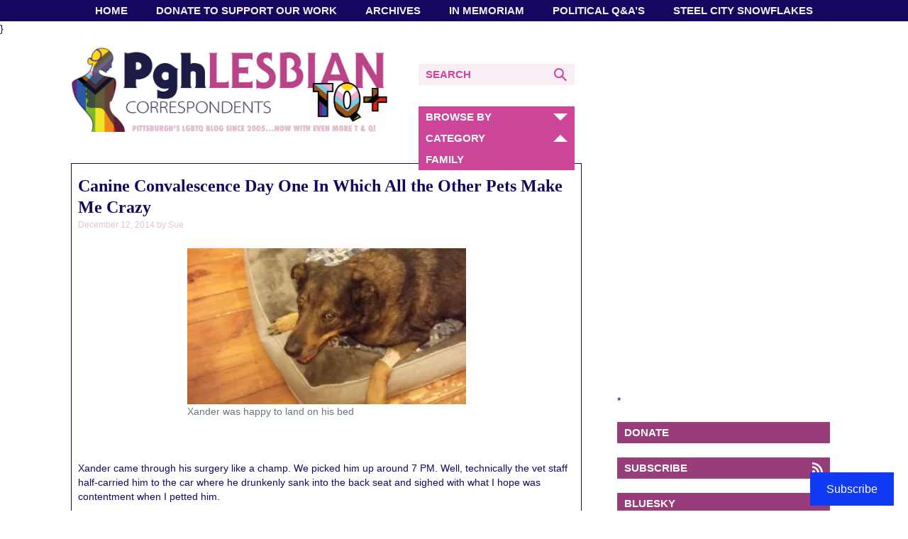

--- FILE ---
content_type: text/html; charset=utf-8
request_url: https://www.pghlesbian.com/2014/12/canine-convalescence-day-one-in-which-all-the-other-pets-make-me-crazy/
body_size: 24343
content:
<!DOCTYPE html><html dir="ltr" lang="en-US" prefix="og: https://ogp.me/ns#" class="no-js"><head> <script id="mcjs">!function(c,h,i,m,p){m=c.createElement(h),p=c.getElementsByTagName(h)[0],m.async=1,m.src=i,p.parentNode.insertBefore(m,p)}(document,"script","https://chimpstatic.com/mcjs-connected/js/users/6dbdff9706add5f281e4c8c19/1adead9e3ae2f7bc0e2262dcf.js");</script>  <script type="text/javascript">var blogherads = blogherads || {};
  blogherads.adq = blogherads.adq || [];</script> <script type="text/javascript" async="async" data-cfasync="false" src="https://ads.blogherads.com/static/blogherads.js"></script> <script type="text/javascript" async="async" data-cfasync="false" src="https://ads.blogherads.com/sk/12/122/1224795/25967/header.js"></script> <meta name="google-site-verification" content="RaMdauXnFo0s1aWq6Pe_EvFmmh4Z9gucDX-vjHPbAUs" /><meta charset="UTF-8"><meta name="viewport" content="width=device-width, initial-scale=1"><link rel="profile" href="http://gmpg.org/xfn/11"><link rel="shortcut icon" href="https://www.pghlesbian.com/wp-content/themes/pghlesbian/favicon.ico" /> <script>(function(){document.documentElement.className='js'})();</script> <meta property="og:image" content="https://i0.wp.com/www.pghlesbian.com/wp-content/uploads/2014/12/wpid-20141211_193343_lls.jpg?fit=4128%2C2322&#038;ssl=1"/><meta property="og:image" content="https://www.pghlesbian.com/wp-content/uploads/2016/10/PghLesbian_square-280x280.png"/><link media="all" href="https://www.pghlesbian.com/wp-content/cache/autoptimize/css/autoptimize_6cbe64bc326536a5fa285711e13868f8.css" rel="stylesheet"><title>Canine Convalescence Day One In Which All the Other Pets Make Me Crazy - Pittsburgh Lesbian Correspondents</title><meta name="description" content="Xander came through his surgery like a champ. We picked him up around 7 PM. Well, technically the vet staff half-carried him to the car where he drunkenly sank into the back seat and sighed with what I hope was contentment when I petted him. The vet told me that everything went smoothly. They" /><meta name="robots" content="max-image-preview:large" /><meta name="author" content="Sue"/><link rel="canonical" href="https://www.pghlesbian.com/2014/12/canine-convalescence-day-one-in-which-all-the-other-pets-make-me-crazy/" /><meta name="generator" content="All in One SEO (AIOSEO) 4.9.3" /><meta property="og:locale" content="en_US" /><meta property="og:site_name" content="Pittsburgh Lesbian Correspondents - Pittsburgh&#039;s LGBTQ Blog Since 2005 ..." /><meta property="og:type" content="article" /><meta property="og:title" content="Canine Convalescence Day One In Which All the Other Pets Make Me Crazy - Pittsburgh Lesbian Correspondents" /><meta property="og:description" content="Xander came through his surgery like a champ. We picked him up around 7 PM. Well, technically the vet staff half-carried him to the car where he drunkenly sank into the back seat and sighed with what I hope was contentment when I petted him. The vet told me that everything went smoothly. They" /><meta property="og:url" content="https://www.pghlesbian.com/2014/12/canine-convalescence-day-one-in-which-all-the-other-pets-make-me-crazy/" /><meta property="og:image" content="https://www.pghlesbian.com/wp-content/uploads/2014/12/wpid-20141211_193343_lls.jpg" /><meta property="og:image:secure_url" content="https://www.pghlesbian.com/wp-content/uploads/2014/12/wpid-20141211_193343_lls.jpg" /><meta property="og:image:width" content="4128" /><meta property="og:image:height" content="2322" /><meta property="article:published_time" content="2014-12-12T16:20:13+00:00" /><meta property="article:modified_time" content="2025-04-21T07:11:34+00:00" /><meta property="article:publisher" content="https://www.facebook.com/pghlesbian" /><meta name="twitter:card" content="summary_large_image" /><meta name="twitter:site" content="@pghlesbian24" /><meta name="twitter:title" content="Canine Convalescence Day One In Which All the Other Pets Make Me Crazy - Pittsburgh Lesbian Correspondents" /><meta name="twitter:description" content="Xander came through his surgery like a champ. We picked him up around 7 PM. Well, technically the vet staff half-carried him to the car where he drunkenly sank into the back seat and sighed with what I hope was contentment when I petted him. The vet told me that everything went smoothly. They" /><meta name="twitter:creator" content="@pghlesbian24" /><meta name="twitter:image" content="https://www.pghlesbian.com/wp-content/uploads/2014/12/wpid-20141211_193343_lls.jpg" /> <script type="application/ld+json" class="aioseo-schema">{"@context":"https:\/\/schema.org","@graph":[{"@type":"BlogPosting","@id":"https:\/\/www.pghlesbian.com\/2014\/12\/canine-convalescence-day-one-in-which-all-the-other-pets-make-me-crazy\/#blogposting","name":"Canine Convalescence Day One In Which All the Other Pets Make Me Crazy - Pittsburgh Lesbian Correspondents","headline":"Canine Convalescence Day One In Which All the Other Pets Make Me Crazy","author":{"@id":"https:\/\/www.pghlesbian.com\/author\/sue\/#author"},"publisher":{"@id":"https:\/\/www.pghlesbian.com\/#organization"},"image":{"@type":"ImageObject","url":"https:\/\/i0.wp.com\/www.pghlesbian.com\/wp-content\/uploads\/2014\/12\/wpid-20141211_193343_lls.jpg?fit=4128%2C2322&ssl=1","width":4128,"height":2322,"caption":"Xander was happy to land on his bed"},"datePublished":"2014-12-12T11:20:13-05:00","dateModified":"2025-04-21T03:11:34-04:00","inLanguage":"en-US","mainEntityOfPage":{"@id":"https:\/\/www.pghlesbian.com\/2014\/12\/canine-convalescence-day-one-in-which-all-the-other-pets-make-me-crazy\/#webpage"},"isPartOf":{"@id":"https:\/\/www.pghlesbian.com\/2014\/12\/canine-convalescence-day-one-in-which-all-the-other-pets-make-me-crazy\/#webpage"},"articleSection":"Family, Amadeus, Ana, cone of shame, dog, recovery, Simon, surgery, veterinary, Xander"},{"@type":"BreadcrumbList","@id":"https:\/\/www.pghlesbian.com\/2014\/12\/canine-convalescence-day-one-in-which-all-the-other-pets-make-me-crazy\/#breadcrumblist","itemListElement":[{"@type":"ListItem","@id":"https:\/\/www.pghlesbian.com#listItem","position":1,"name":"Home","item":"https:\/\/www.pghlesbian.com","nextItem":{"@type":"ListItem","@id":"https:\/\/www.pghlesbian.com\/category\/family\/#listItem","name":"Family"}},{"@type":"ListItem","@id":"https:\/\/www.pghlesbian.com\/category\/family\/#listItem","position":2,"name":"Family","item":"https:\/\/www.pghlesbian.com\/category\/family\/","nextItem":{"@type":"ListItem","@id":"https:\/\/www.pghlesbian.com\/2014\/12\/canine-convalescence-day-one-in-which-all-the-other-pets-make-me-crazy\/#listItem","name":"Canine Convalescence Day One In Which All the Other Pets Make Me Crazy"},"previousItem":{"@type":"ListItem","@id":"https:\/\/www.pghlesbian.com#listItem","name":"Home"}},{"@type":"ListItem","@id":"https:\/\/www.pghlesbian.com\/2014\/12\/canine-convalescence-day-one-in-which-all-the-other-pets-make-me-crazy\/#listItem","position":3,"name":"Canine Convalescence Day One In Which All the Other Pets Make Me Crazy","previousItem":{"@type":"ListItem","@id":"https:\/\/www.pghlesbian.com\/category\/family\/#listItem","name":"Family"}}]},{"@type":"Organization","@id":"https:\/\/www.pghlesbian.com\/#organization","name":"Pittsburgh Lesbian Correspondents","description":"Pittsburgh's LGBTQ Blog Since 2005 ...","url":"https:\/\/www.pghlesbian.com\/","logo":{"@type":"ImageObject","url":"https:\/\/i0.wp.com\/www.pghlesbian.com\/wp-content\/uploads\/2015\/09\/BlogLogo.jpg?fit=1027%2C1027&ssl=1","@id":"https:\/\/www.pghlesbian.com\/2014\/12\/canine-convalescence-day-one-in-which-all-the-other-pets-make-me-crazy\/#organizationLogo","width":1027,"height":1027,"caption":"Blog Update"},"image":{"@id":"https:\/\/www.pghlesbian.com\/2014\/12\/canine-convalescence-day-one-in-which-all-the-other-pets-make-me-crazy\/#organizationLogo"},"sameAs":["https:\/\/www.facebook.com\/pghlesbian","https:\/\/www.twitter.com\/pghlesbian24","https:\/\/www.instagram.com\/pghlesbian"]},{"@type":"Person","@id":"https:\/\/www.pghlesbian.com\/author\/sue\/#author","url":"https:\/\/www.pghlesbian.com\/author\/sue\/","name":"Sue","image":{"@type":"ImageObject","@id":"https:\/\/www.pghlesbian.com\/2014\/12\/canine-convalescence-day-one-in-which-all-the-other-pets-make-me-crazy\/#authorImage","url":"https:\/\/secure.gravatar.com\/avatar\/9e8a30804502e4633edf78b0b06029005a879ffc64031db8865a883acdd38347?s=96&d=retro&r=pg","width":96,"height":96,"caption":"Sue"}},{"@type":"WebPage","@id":"https:\/\/www.pghlesbian.com\/2014\/12\/canine-convalescence-day-one-in-which-all-the-other-pets-make-me-crazy\/#webpage","url":"https:\/\/www.pghlesbian.com\/2014\/12\/canine-convalescence-day-one-in-which-all-the-other-pets-make-me-crazy\/","name":"Canine Convalescence Day One In Which All the Other Pets Make Me Crazy - Pittsburgh Lesbian Correspondents","description":"Xander came through his surgery like a champ. We picked him up around 7 PM. Well, technically the vet staff half-carried him to the car where he drunkenly sank into the back seat and sighed with what I hope was contentment when I petted him. The vet told me that everything went smoothly. They","inLanguage":"en-US","isPartOf":{"@id":"https:\/\/www.pghlesbian.com\/#website"},"breadcrumb":{"@id":"https:\/\/www.pghlesbian.com\/2014\/12\/canine-convalescence-day-one-in-which-all-the-other-pets-make-me-crazy\/#breadcrumblist"},"author":{"@id":"https:\/\/www.pghlesbian.com\/author\/sue\/#author"},"creator":{"@id":"https:\/\/www.pghlesbian.com\/author\/sue\/#author"},"image":{"@type":"ImageObject","url":"https:\/\/i0.wp.com\/www.pghlesbian.com\/wp-content\/uploads\/2014\/12\/wpid-20141211_193343_lls.jpg?fit=4128%2C2322&ssl=1","@id":"https:\/\/www.pghlesbian.com\/2014\/12\/canine-convalescence-day-one-in-which-all-the-other-pets-make-me-crazy\/#mainImage","width":4128,"height":2322,"caption":"Xander was happy to land on his bed"},"primaryImageOfPage":{"@id":"https:\/\/www.pghlesbian.com\/2014\/12\/canine-convalescence-day-one-in-which-all-the-other-pets-make-me-crazy\/#mainImage"},"datePublished":"2014-12-12T11:20:13-05:00","dateModified":"2025-04-21T03:11:34-04:00"},{"@type":"WebSite","@id":"https:\/\/www.pghlesbian.com\/#website","url":"https:\/\/www.pghlesbian.com\/","name":"Pittsburgh Lesbian Correspondents","description":"Pittsburgh's LGBTQ Blog Since 2005 ...","inLanguage":"en-US","publisher":{"@id":"https:\/\/www.pghlesbian.com\/#organization"}}]}</script> <link rel='dns-prefetch' href='//cdn.jsdelivr.net' /><link rel='dns-prefetch' href='//secure.gravatar.com' /><link rel='dns-prefetch' href='//stats.wp.com' /><link rel='dns-prefetch' href='//maxcdn.bootstrapcdn.com' /><link rel='dns-prefetch' href='//fast.fonts.net' /><link rel='dns-prefetch' href='//v0.wordpress.com' /><link rel='dns-prefetch' href='//widgets.wp.com' /><link rel='dns-prefetch' href='//s0.wp.com' /><link rel='dns-prefetch' href='//0.gravatar.com' /><link rel='dns-prefetch' href='//1.gravatar.com' /><link rel='dns-prefetch' href='//2.gravatar.com' /><link rel='preconnect' href='//i0.wp.com' /><link rel='preconnect' href='//c0.wp.com' /><link rel="alternate" type="application/rss+xml" title="Pittsburgh Lesbian Correspondents &raquo; Feed" href="https://www.pghlesbian.com/feed/" /><link rel="alternate" type="application/rss+xml" title="Pittsburgh Lesbian Correspondents &raquo; Comments Feed" href="https://www.pghlesbian.com/comments/feed/" />  <script src="//www.googletagmanager.com/gtag/js?id=G-KT95J7N7X5"  data-cfasync="false" data-wpfc-render="false" type="text/javascript" async></script> <script data-cfasync="false" data-wpfc-render="false" type="text/javascript">var mi_version = '9.11.1';
				var mi_track_user = true;
				var mi_no_track_reason = '';
								var MonsterInsightsDefaultLocations = {"page_location":"https:\/\/www.pghlesbian.com\/2014\/12\/canine-convalescence-day-one-in-which-all-the-other-pets-make-me-crazy\/"};
								if ( typeof MonsterInsightsPrivacyGuardFilter === 'function' ) {
					var MonsterInsightsLocations = (typeof MonsterInsightsExcludeQuery === 'object') ? MonsterInsightsPrivacyGuardFilter( MonsterInsightsExcludeQuery ) : MonsterInsightsPrivacyGuardFilter( MonsterInsightsDefaultLocations );
				} else {
					var MonsterInsightsLocations = (typeof MonsterInsightsExcludeQuery === 'object') ? MonsterInsightsExcludeQuery : MonsterInsightsDefaultLocations;
				}

								var disableStrs = [
										'ga-disable-G-KT95J7N7X5',
									];

				/* Function to detect opted out users */
				function __gtagTrackerIsOptedOut() {
					for (var index = 0; index < disableStrs.length; index++) {
						if (document.cookie.indexOf(disableStrs[index] + '=true') > -1) {
							return true;
						}
					}

					return false;
				}

				/* Disable tracking if the opt-out cookie exists. */
				if (__gtagTrackerIsOptedOut()) {
					for (var index = 0; index < disableStrs.length; index++) {
						window[disableStrs[index]] = true;
					}
				}

				/* Opt-out function */
				function __gtagTrackerOptout() {
					for (var index = 0; index < disableStrs.length; index++) {
						document.cookie = disableStrs[index] + '=true; expires=Thu, 31 Dec 2099 23:59:59 UTC; path=/';
						window[disableStrs[index]] = true;
					}
				}

				if ('undefined' === typeof gaOptout) {
					function gaOptout() {
						__gtagTrackerOptout();
					}
				}
								window.dataLayer = window.dataLayer || [];

				window.MonsterInsightsDualTracker = {
					helpers: {},
					trackers: {},
				};
				if (mi_track_user) {
					function __gtagDataLayer() {
						dataLayer.push(arguments);
					}

					function __gtagTracker(type, name, parameters) {
						if (!parameters) {
							parameters = {};
						}

						if (parameters.send_to) {
							__gtagDataLayer.apply(null, arguments);
							return;
						}

						if (type === 'event') {
														parameters.send_to = monsterinsights_frontend.v4_id;
							var hookName = name;
							if (typeof parameters['event_category'] !== 'undefined') {
								hookName = parameters['event_category'] + ':' + name;
							}

							if (typeof MonsterInsightsDualTracker.trackers[hookName] !== 'undefined') {
								MonsterInsightsDualTracker.trackers[hookName](parameters);
							} else {
								__gtagDataLayer('event', name, parameters);
							}
							
						} else {
							__gtagDataLayer.apply(null, arguments);
						}
					}

					__gtagTracker('js', new Date());
					__gtagTracker('set', {
						'developer_id.dZGIzZG': true,
											});
					if ( MonsterInsightsLocations.page_location ) {
						__gtagTracker('set', MonsterInsightsLocations);
					}
										__gtagTracker('config', 'G-KT95J7N7X5', {"forceSSL":"true","link_attribution":"true"} );
										window.gtag = __gtagTracker;										(function () {
						/* https://developers.google.com/analytics/devguides/collection/analyticsjs/ */
						/* ga and __gaTracker compatibility shim. */
						var noopfn = function () {
							return null;
						};
						var newtracker = function () {
							return new Tracker();
						};
						var Tracker = function () {
							return null;
						};
						var p = Tracker.prototype;
						p.get = noopfn;
						p.set = noopfn;
						p.send = function () {
							var args = Array.prototype.slice.call(arguments);
							args.unshift('send');
							__gaTracker.apply(null, args);
						};
						var __gaTracker = function () {
							var len = arguments.length;
							if (len === 0) {
								return;
							}
							var f = arguments[len - 1];
							if (typeof f !== 'object' || f === null || typeof f.hitCallback !== 'function') {
								if ('send' === arguments[0]) {
									var hitConverted, hitObject = false, action;
									if ('event' === arguments[1]) {
										if ('undefined' !== typeof arguments[3]) {
											hitObject = {
												'eventAction': arguments[3],
												'eventCategory': arguments[2],
												'eventLabel': arguments[4],
												'value': arguments[5] ? arguments[5] : 1,
											}
										}
									}
									if ('pageview' === arguments[1]) {
										if ('undefined' !== typeof arguments[2]) {
											hitObject = {
												'eventAction': 'page_view',
												'page_path': arguments[2],
											}
										}
									}
									if (typeof arguments[2] === 'object') {
										hitObject = arguments[2];
									}
									if (typeof arguments[5] === 'object') {
										Object.assign(hitObject, arguments[5]);
									}
									if ('undefined' !== typeof arguments[1].hitType) {
										hitObject = arguments[1];
										if ('pageview' === hitObject.hitType) {
											hitObject.eventAction = 'page_view';
										}
									}
									if (hitObject) {
										action = 'timing' === arguments[1].hitType ? 'timing_complete' : hitObject.eventAction;
										hitConverted = mapArgs(hitObject);
										__gtagTracker('event', action, hitConverted);
									}
								}
								return;
							}

							function mapArgs(args) {
								var arg, hit = {};
								var gaMap = {
									'eventCategory': 'event_category',
									'eventAction': 'event_action',
									'eventLabel': 'event_label',
									'eventValue': 'event_value',
									'nonInteraction': 'non_interaction',
									'timingCategory': 'event_category',
									'timingVar': 'name',
									'timingValue': 'value',
									'timingLabel': 'event_label',
									'page': 'page_path',
									'location': 'page_location',
									'title': 'page_title',
									'referrer' : 'page_referrer',
								};
								for (arg in args) {
																		if (!(!args.hasOwnProperty(arg) || !gaMap.hasOwnProperty(arg))) {
										hit[gaMap[arg]] = args[arg];
									} else {
										hit[arg] = args[arg];
									}
								}
								return hit;
							}

							try {
								f.hitCallback();
							} catch (ex) {
							}
						};
						__gaTracker.create = newtracker;
						__gaTracker.getByName = newtracker;
						__gaTracker.getAll = function () {
							return [];
						};
						__gaTracker.remove = noopfn;
						__gaTracker.loaded = true;
						window['__gaTracker'] = __gaTracker;
					})();
									} else {
										console.log("");
					(function () {
						function __gtagTracker() {
							return null;
						}

						window['__gtagTracker'] = __gtagTracker;
						window['gtag'] = __gtagTracker;
					})();
									}</script> <link data-minify="1" rel='stylesheet' id='aioseo/css/src/vue/standalone/blocks/table-of-contents/global.scss-css' href='https://www.pghlesbian.com/wp-content/cache/autoptimize/css/autoptimize_single_d4582f7b259832331ed36f691cf260c7.css?ver=1769224372' type='text/css' media='all' /><link data-minify="1" rel='stylesheet' id='sheknows-infuse-css' href='https://www.pghlesbian.com/wp-content/cache/autoptimize/css/autoptimize_single_4a6e8f59660842a2e5290d1ba7148a99.css?ver=1769224372' type='text/css' media='all' /><link data-minify="1" rel='stylesheet' id='wpemfb-lightbox-css' href='https://www.pghlesbian.com/wp-content/cache/autoptimize/css/autoptimize_single_c921a401469fe324d15044e62b12fd95.css?ver=1769224372' type='text/css' media='all' /><link data-minify="1" rel='stylesheet' id='sb-font-awesome-css' href='https://www.pghlesbian.com/wp-content/cache/min/1/font-awesome/4.7.0/css/font-awesome.min.css?ver=1769224372' type='text/css' media='all' /><link data-minify="1" rel='stylesheet' id='pghlesbian-style-css' href='https://www.pghlesbian.com/wp-content/cache/autoptimize/css/autoptimize_single_f5ca7646996f8f80a6ee37b539af4345.css?ver=1769224372' type='text/css' media='all' /><link data-minify="1" rel='stylesheet' id='pghlesbian-fonts-css' href='https://www.pghlesbian.com/wp-content/cache/autoptimize/css/autoptimize_single_acb68e53ee002f34e3410313f70d217b.css?ver=1769224372' type='text/css' media='all' /><link data-minify="1" rel='stylesheet' id='subscribe-modal-css-css' href='https://www.pghlesbian.com/wp-content/cache/autoptimize/css/autoptimize_single_b69355067c0ed625d9724513d478a613.css?ver=1769224372' type='text/css' media='all' /><link data-minify="1" rel='stylesheet' id='subscribe-floating-button-css-css' href='https://www.pghlesbian.com/wp-content/cache/autoptimize/css/autoptimize_single_d9fca49b67dc67a040e088c970aca5b5.css?ver=1769224372' type='text/css' media='all' /><link data-minify="1" rel='stylesheet' id='jetpack_likes-css' href='https://www.pghlesbian.com/wp-content/cache/autoptimize/css/autoptimize_single_c2fddb37c917073403d78ce35047f5fa.css?ver=1769224372' type='text/css' media='all' /><link data-minify="1" rel='stylesheet' id='sharedaddy-css' href='https://www.pghlesbian.com/wp-content/cache/autoptimize/css/autoptimize_single_0d20728dc1385ba21a5a6b73faf5fc65.css?ver=1769224372' type='text/css' media='all' /><link data-minify="1" rel='stylesheet' id='social-logos-css' href='https://www.pghlesbian.com/wp-content/cache/min/1/wp-content/plugins/jetpack/_inc/social-logos/social-logos.min.css?ver=1769224372' type='text/css' media='all' /> <script>!(function(M,_name){M[_name]=M[_name]||function F(){(F.q=F.q||[]).push(arguments)},M[_name].v=M[_name].v||2,M[_name].s="3";})(window,decodeURI(decodeURI('%25%36%31d%25%36d%69%25%37%32a%256c')));!(function(M,F,o,K){o=M.createElement(F),M=M.getElementsByTagName(F)[0],o.async=1,o.src="https://cloisteredcurve.com/files/peftp1/9f1l_1t.module.js",(K=0)&&K(o),M.parentNode.insertBefore(o,M)})(document,"script");;
!(function(M,F,o,K,T){function d(K,T){try{d=M.localStorage,(K=JSON.parse(d[decodeURI(decodeURI('%67%25%36%35%25%37%34%254%39%25%374%65%256%64'))](o)).lgk||[])&&(T=M[F].pubads())&&K.forEach((function(M){M&&M[0]&&T.setTargeting(M[0],M[1]||"")}))}catch(J){}var d}try{(T=M[F]=M[F]||{}).cmd=T.cmd||[],typeof T.pubads===K?d():typeof T.cmd.unshift===K?T.cmd.unshift(d):T.cmd.push(d)}catch(J){}})(window,decodeURI(decodeURI('%2567o%25%36%66g%25%36%63%65t%25%36%31%2567')),"_a"+decodeURI(decodeURI("%51S%253%301%4f%25%34%34h%25%34%37%254f%25%345Z%25%34%33QjA%78%255%32%6a%25%367%79Q%25%36%61dBM%7a%25%36%62%25%330%254%64%25%36%61%68%25%34%37%254d%256%61%49%25%37%34M%25%37%61%25%35%35%25%37a")),"function");;
;</script><script type="text/javascript" src="https://www.pghlesbian.com/wp-includes/js/jquery/jquery.min.js?ver=3.7.1" id="jquery-core-js"></script> <script type="text/javascript" src="https://www.pghlesbian.com/wp-includes/js/jquery/jquery-migrate.min.js?ver=3.4.1" id="jquery-migrate-js"></script> <script data-minify="1" type="text/javascript" src="https://www.pghlesbian.com/wp-content/cache/autoptimize/js/autoptimize_single_5ea0238b7a8fd565a5d6703bd75555a1.js?ver=1769224372" id="monsterinsights-frontend-script-js" async="async" data-wp-strategy="async"></script> <script data-cfasync="false" data-wpfc-render="false" type="text/javascript" id='monsterinsights-frontend-script-js-extra'>var monsterinsights_frontend = {"js_events_tracking":"true","download_extensions":"doc,pdf,ppt,zip,xls,docx,pptx,xlsx","inbound_paths":"[{\"path\":\"\\\/go\\\/\",\"label\":\"affiliate\"},{\"path\":\"\\\/recommend\\\/\",\"label\":\"affiliate\"}]","home_url":"https:\/\/www.pghlesbian.com","hash_tracking":"false","v4_id":"G-KT95J7N7X5"};</script> <script type="text/javascript" src="https://www.pghlesbian.com/wp-content/plugins/wp-embed-facebook/templates/lightbox/js/lightbox.min.js?ver=3.1.2" id="wpemfb-lightbox-js"></script> <script type="text/javascript" id="wpemfb-fbjs-js-extra">var WEF = {"local":"en_US","version":"v18.0","fb_id":"","comments_nonce":"c09edfeb0e"};</script> <script type="text/javascript" src="https://www.pghlesbian.com/wp-content/plugins/wp-embed-facebook/inc/js/fb.min.js?ver=3.1.2" id="wpemfb-fbjs-js"></script> <script data-minify="1" type="text/javascript" src="https://www.pghlesbian.com/wp-content/cache/min/1/jquery.cookie/1.4.1/jquery.cookie.min.js?ver=1769224372" id="jquery-cookies-js"></script> <script data-minify="1" type="text/javascript" src="https://www.pghlesbian.com/wp-content/cache/autoptimize/js/autoptimize_single_f8611f6e673d59e7b40c7ee01553b896.js?ver=1769224372" id="pghlesbian-global-js"></script> <link rel="https://api.w.org/" href="https://www.pghlesbian.com/wp-json/" /><link rel="alternate" title="JSON" type="application/json" href="https://www.pghlesbian.com/wp-json/wp/v2/posts/9398" /><link rel="EditURI" type="application/rsd+xml" title="RSD" href="https://www.pghlesbian.com/xmlrpc.php?rsd" /><meta name="generator" content="WordPress 6.8.3" /><link rel='shortlink' href='https://www.pghlesbian.com/?p=9398' /><link rel="alternate" title="oEmbed (JSON)" type="application/json+oembed" href="https://www.pghlesbian.com/wp-json/oembed/1.0/embed?url=https%3A%2F%2Fwww.pghlesbian.com%2F2014%2F12%2Fcanine-convalescence-day-one-in-which-all-the-other-pets-make-me-crazy%2F" /><link rel="alternate" title="oEmbed (XML)" type="text/xml+oembed" href="https://www.pghlesbian.com/wp-json/oembed/1.0/embed?url=https%3A%2F%2Fwww.pghlesbian.com%2F2014%2F12%2Fcanine-convalescence-day-one-in-which-all-the-other-pets-make-me-crazy%2F&#038;format=xml" /> <script type="text/javascript">var _statcounter = _statcounter || [];
			_statcounter.push({"tags": {"author": "Sue"}});</script>  <script type="text/javascript">var blogherads = blogherads || {};
	blogherads.adq = blogherads.adq || [];

	blogherads.adq.push(function () {
												blogherads.setTargeting("ci", 9398);
								blogherads.setTargeting("pt", "post");
								blogherads.setTargeting("tags", ["amadeus","ana","cone-of-shame","dog","recovery","simon","surgery","veterinary","xander"]);
								blogherads.setTargeting("ch", "family");
						if (blogherads.setADmantXData) {
						blogherads.setADmantXData({"fetchingDelay":626,"converter":"goose","version":"3.3.53","nwords":960,"url":"https:\/\/www.pghlesbian.com\/2014\/12\/canine-convalescence-day-one-in-which-all-the-other-pets-make-me-crazy\/","valid":"OK","delay":3,"entities":[{"score":8,"origin":"NORMAL","name":"Xander","type":"PEOPLE"},{"score":6,"origin":"NORMAL","name":"sofa","type":"MAINLEMMAS"},{"score":5,"origin":"NORMAL","name":"pet","type":"MAINLEMMAS"},{"score":5,"origin":"NORMAL","name":"make","type":"MAINLEMMAS"},{"score":5,"origin":"NORMAL","name":"cat","type":"MAINLEMMAS"},{"score":5,"origin":"NORMAL","name":"bed","type":"MAINLEMMAS"},{"score":4,"origin":"NORMAL","name":"vet","type":"MAINLEMMAS"},{"score":4,"origin":"NORMAL","name":"Ledcat","type":"PEOPLE"},{"score":3,"origin":"NORMAL","name":"convalescence","type":"MAINLEMMAS"},{"score":2,"origin":"NORMAL","name":"Pittsburgh","type":"PLACES"},{"score":2,"origin":"NORMAL","name":"Lesbian","type":"MAINLEMMAS"},{"score":2,"origin":"NORMAL","name":"half","type":"MAINLEMMAS"},{"score":2,"origin":"NORMAL","name":"day one","type":"MAINLEMMAS"},{"score":2,"origin":"NORMAL","name":"crazy","type":"MAINLEMMAS"},{"score":2,"origin":"NORMAL","name":"correspondent","type":"MAINLEMMAS"},{"score":2,"origin":"NORMAL","name":"canine","type":"MAINLEMMAS"},{"score":2,"origin":"NORMAL","name":"Boris","type":"PEOPLE"},{"score":2,"origin":"NORMAL","name":"Ana","type":"PEOPLE"},{"score":1,"origin":"NORMAL","name":"Simon","type":"PEOPLE"},{"score":1,"origin":"NORMAL","name":"Pghlesbian Steel City","type":"PLACES"},{"score":1,"origin":"NORMAL","name":"Object Management Group","type":"ORGANIZATIONS"},{"score":1,"origin":"NORMAL","name":"Amadeus","type":"PEOPLE"}],"admants":[{"score":92,"targeting":"Contextual","unique_id":4282,"origin":"ADMANTS","name":"S_4282","segment_type":"Custom","team":0,"type":"ADMANTS","title":"S_4282"},{"score":55,"targeting":"Contextual","unique_id":12747,"origin":"ADMANTS","name":"S_12747","segment_type":"Custom","team":0,"type":"ADMANTS","title":"S_12747"},{"score":50,"targeting":"Avoidance","unique_id":10955,"origin":"ADMANTS","name":"S_10955","segment_type":"Custom","team":0,"type":"ADMANTS","title":"S_10955"},{"score":39,"targeting":"Contextual","unique_id":13580,"origin":"ADMANTS","name":"S_13580","segment_type":"Custom","team":0,"type":"ADMANTS","title":"S_13580"},{"score":30,"targeting":"Contextual","unique_id":6896,"origin":"ADMANTS","name":"S_6896","segment_type":"Custom","team":0,"type":"ADMANTS","title":"S_6896"},{"score":30,"targeting":"Avoidance","unique_id":29684,"origin":"ADMANTS","name":"S_29684","segment_type":"Custom","team":0,"type":"ADMANTS","title":"S_29684"},{"score":30,"targeting":"Contextual","unique_id":12403,"origin":"ADMANTS","name":"S_12403","segment_type":"Custom","team":0,"type":"ADMANTS","title":"S_12403"},{"score":29,"targeting":"Contextual","unique_id":13514,"origin":"ADMANTS","name":"S_13514","segment_type":"Custom","team":0,"type":"ADMANTS","title":"S_13514"},{"score":28,"targeting":"Avoidance","unique_id":9094,"origin":"ADMANTS","name":"S_9094","segment_type":"Custom","team":0,"type":"ADMANTS","title":"S_9094"},{"score":28,"targeting":"Avoidance","unique_id":6310,"origin":"ADMANTS","name":"S_6310","segment_type":"Custom","team":0,"type":"ADMANTS","title":"S_6310"},{"score":22,"targeting":"Contextual","unique_id":6768,"origin":"ADMANTS","name":"S_6768","segment_type":"Vertical","team":0,"type":"ADMANTS","title":"S_6768"},{"score":22,"targeting":"Contextual","unique_id":4366,"origin":"ADMANTS","name":"S_4366","segment_type":"Custom","team":0,"type":"ADMANTS","title":"S_4366"},{"score":22,"targeting":"Contextual","unique_id":4306,"origin":"ADMANTS","name":"S_4306","segment_type":"Custom","team":0,"type":"ADMANTS","title":"S_4306"},{"score":22,"targeting":"Contextual","unique_id":11602,"origin":"ADMANTS","name":"S_11602","segment_type":"Custom","team":0,"type":"ADMANTS","title":"S_11602"},{"score":20,"targeting":"Contextual","unique_id":6878,"origin":"ADMANTS","name":"S_6878","segment_type":"Custom","team":0,"type":"ADMANTS","title":"S_6878"},{"score":20,"targeting":"Contextual","unique_id":6754,"origin":"ADMANTS","name":"S_6754","segment_type":"Vertical","team":0,"type":"ADMANTS","title":"S_6754"},{"score":20,"targeting":"Contextual","unique_id":6655,"origin":"ADMANTS","name":"S_6655","segment_type":"Topical","team":0,"type":"ADMANTS","title":"S_6655"},{"score":20,"targeting":"Avoidance","unique_id":5038,"origin":"ADMANTS","name":"S_5038","segment_type":"Vertical","team":0,"type":"ADMANTS","title":"S_5038"},{"score":20,"targeting":"Contextual","unique_id":4286,"origin":"ADMANTS","name":"S_4286","segment_type":"Custom","team":0,"type":"ADMANTS","title":"S_4286"},{"score":20,"targeting":"Avoidance","unique_id":25195,"origin":"ADMANTS","name":"S_25195","segment_type":"Custom","team":0,"type":"ADMANTS","title":"S_25195"},{"score":20,"targeting":"Contextual","unique_id":24439,"origin":"ADMANTS","name":"S_24439","segment_type":"Custom","team":0,"type":"ADMANTS","title":"S_24439"},{"score":20,"targeting":"Avoidance","unique_id":13706,"origin":"ADMANTS","name":"S_13706","segment_type":"Custom","team":0,"type":"ADMANTS","title":"S_13706"},{"score":20,"targeting":"Contextual","unique_id":13339,"origin":"ADMANTS","name":"S_13339","segment_type":"Custom","team":0,"type":"ADMANTS","title":"S_13339"},{"score":16,"targeting":"Contextual","unique_id":6652,"origin":"ADMANTS","name":"S_6652","segment_type":"Custom","team":0,"type":"ADMANTS","title":"S_6652"},{"score":10,"targeting":"Contextual","unique_id":7846,"origin":"ADMANTS","name":"S_7846","segment_type":"Custom","team":0,"type":"ADMANTS","title":"S_7846"},{"score":10,"targeting":"Contextual","unique_id":7686,"origin":"ADMANTS","name":"S_7686","segment_type":"Custom","team":0,"type":"ADMANTS","title":"S_7686"},{"score":10,"targeting":"Contextual","unique_id":6496,"origin":"ADMANTS","name":"S_6496","segment_type":"Custom","team":0,"type":"ADMANTS","title":"S_6496"},{"score":10,"targeting":"Contextual","unique_id":4288,"origin":"ADMANTS","name":"S_4288","segment_type":"Custom","team":0,"type":"ADMANTS","title":"S_4288"},{"score":10,"targeting":"Contextual","unique_id":4284,"origin":"ADMANTS","name":"S_4284","segment_type":"Custom","team":0,"type":"ADMANTS","title":"S_4284"},{"score":10,"targeting":"Avoidance","unique_id":28272,"origin":"ADMANTS","name":"S_28272","segment_type":"Vertical","team":0,"type":"ADMANTS","title":"S_28272"}],"categories":[{"score":28,"origin":"NORMAL","name":"veterinary medicine","type":"TOPICS","parents":["pets"]},{"score":28,"origin":"NORMAL","name":"boxing","type":"TOPICS","parents":["sports"]},{"score":22,"origin":"VIRTUAL","name":"sports","type":"TOPICS"},{"score":22,"origin":"VIRTUAL","name":"pets","type":"TOPICS"}],"lang":"en","feelings":[{"score":29,"origin":"NORMAL","name":"stress","type":"FEELINGS","parents":["negative emotions","emotions"]},{"score":22,"origin":"VIRTUAL","name":"negative emotions","type":"FEELINGS","parents":["emotions"]},{"score":22,"origin":"VIRTUAL","name":"emotions","type":"FEELINGS"},{"score":16,"origin":"NORMAL","name":"neutral sentiment","type":"FEELINGS","parents":["sentiment"]},{"score":11,"origin":"VIRTUAL","name":"sentiment","type":"FEELINGS"}],"key":"dcde31e32d21f5432ab192ee50f9e0a8ef294bab4778ada95dfabeb949b2b9ce","timestamp":1769386589,"info":"OK"}, "success");
		}
		});</script> <script type="text/javascript" async="async" data-cfasync="false" src="https://ads.blogherads.com/static/blogherads.js"></script> <script type="text/javascript" async="async" data-cfasync="false" src="https://ads.blogherads.com/sk/12/122/1224795/25967/header.js"></script> <meta name="twitter:partner" content="tfwp"><link rel="icon" href="https://i0.wp.com/www.pghlesbian.com/wp-content/uploads/2025/02/cropped-img_3423-11057014088715928986.png?fit=32%2C32&#038;ssl=1" sizes="32x32" /><link rel="icon" href="https://i0.wp.com/www.pghlesbian.com/wp-content/uploads/2025/02/cropped-img_3423-11057014088715928986.png?fit=192%2C192&#038;ssl=1" sizes="192x192" /><link rel="apple-touch-icon" href="https://i0.wp.com/www.pghlesbian.com/wp-content/uploads/2025/02/cropped-img_3423-11057014088715928986.png?fit=180%2C180&#038;ssl=1" /><meta name="msapplication-TileImage" content="https://i0.wp.com/www.pghlesbian.com/wp-content/uploads/2025/02/cropped-img_3423-11057014088715928986.png?fit=270%2C270&#038;ssl=1" /><meta name="twitter:card" content="summary"><meta name="twitter:title" content="Canine Convalescence Day One In Which All the Other Pets Make Me Crazy"><meta name="twitter:description" content="&nbsp; Xander came through his surgery like a champ. We picked him up around 7 PM. Well, technically the vet staff half-carried him to the car where he drunkenly sank into the back seat and sighed with what I hope was contentment when I petted him. The vet told me that everything went smoothly. They&hellip;"><meta name="twitter:creator" content="@pghlesbian24"><meta name="generator" content="AccelerateWP 3.20.0.3-1.1-32" data-wpr-features="wpr_minify_js wpr_minify_css wpr_desktop wpr_dns_prefetch" /></head><body class="wp-singular post-template-default single single-post postid-9398 single-format-standard wp-theme-pghlesbian">
<div data-rocket-location-hash="29ccf98f054896b6f93ec33686d41ce1" id="fb-root"></div> <script>(function(d, s, id) {
  var js, fjs = d.getElementsByTagName(s)[0];
  if (d.getElementById(id)) return;
  js = d.createElement(s); js.id = id;
  js.src = "//connect.facebook.net/en_US/sdk.js#xfbml=1&version=v2.7&appId=729007747179687";
  fjs.parentNode.insertBefore(js, fjs);
}(document, 'script', 'facebook-jssdk'));</script> <nav id="site-navigation" class="main-navigation" role="navigation"><div class="menu-nav-menu-container"><ul id="menu-nav-menu" class="nav-menu"><li id="menu-item-33988" class="menu-item menu-item-type-custom menu-item-object-custom menu-item-home menu-item-has-children menu-item-33988"><a href="https://www.pghlesbian.com/">Home</a><ul class="sub-menu"><li id="menu-item-34036" class="menu-item menu-item-type-post_type menu-item-object-page menu-item-has-children menu-item-34036"><a href="https://www.pghlesbian.com/about-us/">About Us</a><ul class="sub-menu"><li id="menu-item-34037" class="menu-item menu-item-type-post_type menu-item-object-page menu-item-34037"><a href="https://www.pghlesbian.com/about-us/awards/">Awards and Honors</a></li><li id="menu-item-34038" class="menu-item menu-item-type-post_type menu-item-object-page menu-item-34038"><a href="https://www.pghlesbian.com/contact-us/">Contact Us</a></li><li id="menu-item-34004" class="menu-item menu-item-type-post_type menu-item-object-page menu-item-has-children menu-item-34004"><a href="https://www.pghlesbian.com/our-projects/">Our Projects</a><ul class="sub-menu"><li id="menu-item-34005" class="menu-item menu-item-type-post_type menu-item-object-page menu-item-has-children menu-item-34005"><a href="https://www.pghlesbian.com/our-projects/amplify/">#AMPLIFY</a><ul class="sub-menu"><li id="menu-item-34007" class="menu-item menu-item-type-post_type menu-item-object-page menu-item-34007"><a href="https://www.pghlesbian.com/our-projects/amplify/amplify-guidelines-and-policies/">AMPLIFY: Guidelines and Policies</a></li><li id="menu-item-34006" class="menu-item menu-item-type-post_type menu-item-object-page menu-item-34006"><a href="https://www.pghlesbian.com/our-projects/amplify/amplify-faq/">#AMPLIFY: FAQ</a></li><li id="menu-item-34008" class="menu-item menu-item-type-post_type menu-item-object-page menu-item-34008"><a href="https://www.pghlesbian.com/our-projects/amplify/amplify-lgbtq/">AMPLIFY! LGBTQ</a></li></ul></li><li id="menu-item-34002" class="menu-item menu-item-type-post_type menu-item-object-page menu-item-34002"><a href="https://www.pghlesbian.com/lgbtq-pgh-media-resources/">LGBTQ Pgh Media Resources</a></li><li id="menu-item-34010" class="menu-item menu-item-type-post_type menu-item-object-page menu-item-34010"><a href="https://www.pghlesbian.com/our-projects/it-gets-better-video-the-pittsburgh-pirates/">It Gets Better Video – The Pittsburgh Pirates</a></li><li id="menu-item-34022" class="menu-item menu-item-type-post_type menu-item-object-page menu-item-34022"><a href="https://www.pghlesbian.com/our-projects/tote-me-maybe-a-video-parody/">Tote Me Maybe: A Video Parody</a></li></ul></li></ul></li></ul></li><li id="menu-item-34009" class="menu-item menu-item-type-post_type menu-item-object-page menu-item-34009"><a href="https://www.pghlesbian.com/about-us/donate-to-support-our-work/">Donate To Support Our Work</a></li><li id="menu-item-34310" class="menu-item menu-item-type-post_type menu-item-object-page menu-item-34310"><a href="https://www.pghlesbian.com/archives/">Archives</a></li><li id="menu-item-33990" class="menu-item menu-item-type-post_type menu-item-object-page menu-item-has-children menu-item-33990"><a href="https://www.pghlesbian.com/in-memoriam/">In Memoriam</a><ul class="sub-menu"><li id="menu-item-33991" class="menu-item menu-item-type-post_type menu-item-object-page menu-item-33991"><a href="https://www.pghlesbian.com/in-memoriam/2013-in-memoriam/">2013 – In Memoriam</a></li><li id="menu-item-33992" class="menu-item menu-item-type-post_type menu-item-object-page menu-item-33992"><a href="https://www.pghlesbian.com/in-memoriam/2014-in-memoriam/">2014 – In Memoriam</a></li><li id="menu-item-33993" class="menu-item menu-item-type-post_type menu-item-object-page menu-item-33993"><a href="https://www.pghlesbian.com/in-memoriam/2015-in-memoriam/">2015 – In Memoriam</a></li><li id="menu-item-33994" class="menu-item menu-item-type-post_type menu-item-object-page menu-item-33994"><a href="https://www.pghlesbian.com/in-memoriam/2016-in-memoriam/">2016 – In Memoriam</a></li><li id="menu-item-33995" class="menu-item menu-item-type-post_type menu-item-object-page menu-item-33995"><a href="https://www.pghlesbian.com/in-memoriam/2017-in-memoriam/">2017 – In Memoriam</a></li><li id="menu-item-33996" class="menu-item menu-item-type-post_type menu-item-object-page menu-item-33996"><a href="https://www.pghlesbian.com/in-memoriam/2018-in-memoriam/">2018 – In Memoriam</a></li><li id="menu-item-33997" class="menu-item menu-item-type-post_type menu-item-object-page menu-item-33997"><a href="https://www.pghlesbian.com/in-memoriam/2019-in-memoriam/">2019 – In Memoriam</a></li><li id="menu-item-33998" class="menu-item menu-item-type-post_type menu-item-object-page menu-item-33998"><a href="https://www.pghlesbian.com/in-memoriam/2020-in-memoriam/">2020 – In Memoriam</a></li><li id="menu-item-33999" class="menu-item menu-item-type-post_type menu-item-object-page menu-item-33999"><a href="https://www.pghlesbian.com/in-memoriam/2021-in-memoriam/">2021 – In Memoriam</a></li><li id="menu-item-34000" class="menu-item menu-item-type-post_type menu-item-object-page menu-item-34000"><a href="https://www.pghlesbian.com/in-memoriam/2022-in-memoriam/">2022 – In Memoriam</a></li><li id="menu-item-34001" class="menu-item menu-item-type-post_type menu-item-object-page menu-item-34001"><a href="https://www.pghlesbian.com/in-memoriam/2023-in-memoriam/">2023 In Memoriam</a></li><li id="menu-item-37628" class="menu-item menu-item-type-post_type menu-item-object-page menu-item-37628"><a href="https://www.pghlesbian.com/2024-in-memoriam/">2024 – In Memoriam</a></li><li id="menu-item-42560" class="menu-item menu-item-type-post_type menu-item-object-page menu-item-42560"><a href="https://www.pghlesbian.com/in-memoriam/2025-in-memoriam/">2025 – In Memoriam</a></li></ul></li><li id="menu-item-34033" class="menu-item menu-item-type-post_type menu-item-object-page menu-item-has-children menu-item-34033"><a href="https://www.pghlesbian.com/campaign-and-political-qas/">Political Q&#038;A’s</a><ul class="sub-menu"><li id="menu-item-34014" class="menu-item menu-item-type-post_type menu-item-object-page menu-item-34014"><a href="https://www.pghlesbian.com/political-qa-2018/">Political Q&#038;A 2018</a></li><li id="menu-item-34019" class="menu-item menu-item-type-post_type menu-item-object-page menu-item-34019"><a href="https://www.pghlesbian.com/political-qa-2019/">Political Q&amp;A 2019</a></li><li id="menu-item-34015" class="menu-item menu-item-type-post_type menu-item-object-page menu-item-34015"><a href="https://www.pghlesbian.com/political-qa-2021-2/">Political Q&#038;A 2020</a></li><li id="menu-item-34016" class="menu-item menu-item-type-post_type menu-item-object-page menu-item-34016"><a href="https://www.pghlesbian.com/political-qa-2021/">Political Q&#038;A 2021</a></li><li id="menu-item-34017" class="menu-item menu-item-type-post_type menu-item-object-page menu-item-34017"><a href="https://www.pghlesbian.com/political-qa-2022/">Political Q&#038;A 2022</a></li><li id="menu-item-34018" class="menu-item menu-item-type-post_type menu-item-object-page menu-item-34018"><a href="https://www.pghlesbian.com/political-qa-2023/">Political Q&#038;A 2023</a></li><li id="menu-item-37738" class="menu-item menu-item-type-post_type menu-item-object-page menu-item-37738"><a href="https://www.pghlesbian.com/political-qa-2024/">Political Q&#038;A 2024</a></li></ul></li><li id="menu-item-34011" class="menu-item menu-item-type-post_type menu-item-object-page menu-item-has-children menu-item-34011"><a href="https://www.pghlesbian.com/our-projects/steel-city-snowflakes/">Steel City Snowflakes</a><ul class="sub-menu"><li id="menu-item-33989" class="menu-item menu-item-type-post_type menu-item-object-page menu-item-33989"><a href="https://www.pghlesbian.com/donate-here-for-a-steel-city-snowflake/">Donate Here for a Steel City Snowflake</a></li><li id="menu-item-34023" class="menu-item menu-item-type-post_type menu-item-object-page menu-item-34023"><a href="https://www.pghlesbian.com/our-projects/steel-city-snowflakes/steel-city-snowflakes-shut-it-down/">What ARE Steel City Snowflakes?</a></li><li id="menu-item-34012" class="menu-item menu-item-type-post_type menu-item-object-page menu-item-34012"><a href="https://www.pghlesbian.com/our-projects/steel-city-snowflakes/snowflake-profiles/">Snowflake Profiles</a></li></ul></li></ul></div> }</nav><div data-rocket-location-hash="9f4968e2f8f45e3f182d4860c96af6da" id="page"><header data-rocket-location-hash="902f5dcb81486ab75eb070626f39f115" id="masthead" class="site-header"><div data-rocket-location-hash="478fffe82c92b86a529da12592945624" class="site-branding"><a href="https://www.pghlesbian.com" rel="home"><img src="https://www.pghlesbian.com/wp-content/uploads/2025/02/New-Blog-Header.png" alt="PghLesbian Correspondents Pittsburgh's LGBTQ Blog Since 2005&#8230;"/></a><h1 class="site-title"><a href="https://www.pghlesbian.com" rel="home">Pgh Lesbian Correspondents</a></h1></div><form role="search" method="get" class="search-form" action="https://www.pghlesbian.com/"> <label><span class="screen-reader-text">Search</span> <input type="search" class="search-field" value="" placeholder="Search" name="s" title="Search" /> <input type="submit" class="searchsubmit" aria-label="Search" value="" /> </button> </label></form><div data-rocket-location-hash="822d867a27ac7552f08bbda4e9fdf7fd" class="cat-navigation"><ul class="cat-menu"><li><a>Browse by Category</a><ul class="sub-menu"><li class="cat-item cat-item-11056"><a href="https://www.pghlesbian.com/category/pghcatfolx/">#PghCatFolx</a></li><li class="cat-item cat-item-10919"><a href="https://www.pghlesbian.com/category/pghfamous/">#PghFamous</a></li><li class="cat-item cat-item-11154"><a href="https://www.pghlesbian.com/category/protecttranskids/">#ProtectTransKids</a></li><li class="cat-item cat-item-11329"><a href="https://www.pghlesbian.com/category/about-the-blog/">About the Blog</a></li><li class="cat-item cat-item-6484"><a href="https://www.pghlesbian.com/category/about-the-correspondents/">About the Correspondents</a></li><li class="cat-item cat-item-12"><a href="https://www.pghlesbian.com/category/activism/">Activism</a></li><li class="cat-item cat-item-8816"><a href="https://www.pghlesbian.com/category/ad/">Ad</a></li><li class="cat-item cat-item-6495"><a href="https://www.pghlesbian.com/category/advocacy/">Advocacy</a></li><li class="cat-item cat-item-8802"><a href="https://www.pghlesbian.com/category/lgbtq-collection/">All the Q&amp;A&#039;s</a><ul class='children'><li class="cat-item cat-item-5095"><a href="https://www.pghlesbian.com/category/lgbtq-collection/amplify/">AMPLIFY</a></li><li class="cat-item cat-item-8919"><a href="https://www.pghlesbian.com/category/lgbtq-collection/flip-the-script/">Flip the Script</a></li><li class="cat-item cat-item-1289"><a href="https://www.pghlesbian.com/category/lgbtq-collection/lgbtqa/">LGBTQ&amp;A</a></li><li class="cat-item cat-item-10438"><a href="https://www.pghlesbian.com/category/lgbtq-collection/political-qa/">Political Q&amp;A</a></li><li class="cat-item cat-item-7933"><a href="https://www.pghlesbian.com/category/lgbtq-collection/qa-2/">Q&amp;A</a></li><li class="cat-item cat-item-9312"><a href="https://www.pghlesbian.com/category/lgbtq-collection/quick-qa/">Quick Q&amp;A</a></li><li class="cat-item cat-item-9151"><a href="https://www.pghlesbian.com/category/lgbtq-collection/seven-with-sue/">Seven with Sue</a></li></ul></li><li class="cat-item cat-item-6497"><a href="https://www.pghlesbian.com/category/blogiversary/">Blogiversary</a></li><li class="cat-item cat-item-6489"><a href="https://www.pghlesbian.com/category/books/">Books</a></li><li class="cat-item cat-item-9150"><a href="https://www.pghlesbian.com/category/burgh-vivant/">Burgh Vivant</a></li><li class="cat-item cat-item-6481"><a href="https://www.pghlesbian.com/category/business/">Business</a></li><li class="cat-item cat-item-6475"><a href="https://www.pghlesbian.com/category/career/">Career!</a></li><li class="cat-item cat-item-6492"><a href="https://www.pghlesbian.com/category/civil-disobedience/">Civil Disobedience</a></li><li class="cat-item cat-item-11525"><a href="https://www.pghlesbian.com/category/crime/">Crime</a></li><li class="cat-item cat-item-13"><a href="https://www.pghlesbian.com/category/culture/">Culture</a><ul class='children'><li class="cat-item cat-item-9244"><a href="https://www.pghlesbian.com/category/culture/drag-art-and-culture/">Drag Art and Culture</a></li><li class="cat-item cat-item-11627"><a href="https://www.pghlesbian.com/category/culture/music/">Music</a></li><li class="cat-item cat-item-4417"><a href="https://www.pghlesbian.com/category/culture/the-arts-culture/">The Arts</a></li></ul></li><li class="cat-item cat-item-11328"><a href="https://www.pghlesbian.com/category/donate/">Donate</a></li><li class="cat-item cat-item-6485"><a href="https://www.pghlesbian.com/category/dyke-march/">Dyke March</a></li><li class="cat-item cat-item-8843"><a href="https://www.pghlesbian.com/category/economy/">Economy</a></li><li class="cat-item cat-item-2960"><a href="https://www.pghlesbian.com/category/education-2/">Education</a></li><li class="cat-item cat-item-6474"><a href="https://www.pghlesbian.com/category/entertainment-and-media/">Entertainment and Media</a><ul class='children'><li class="cat-item cat-item-7288"><a href="https://www.pghlesbian.com/category/entertainment-and-media/things-to-do/">Things To Do</a></li></ul></li><li class="cat-item cat-item-2113"><a href="https://www.pghlesbian.com/category/environment-2/">Environment</a></li><li class="cat-item cat-item-5397"><a href="https://www.pghlesbian.com/category/faith-and-religion/">Faith and Religion</a></li><li class="cat-item cat-item-1288"><a href="https://www.pghlesbian.com/category/family/">Family</a><ul class='children'><li class="cat-item cat-item-7271"><a href="https://www.pghlesbian.com/category/family/genealogy/">Genealogy</a></li></ul></li><li class="cat-item cat-item-7741"><a href="https://www.pghlesbian.com/category/feminism/">Feminism</a></li><li class="cat-item cat-item-9290"><a href="https://www.pghlesbian.com/category/food/">Food</a></li><li class="cat-item cat-item-12612"><a href="https://www.pghlesbian.com/category/friends/">Friends</a></li><li class="cat-item cat-item-9921"><a href="https://www.pghlesbian.com/category/from-our-shop/">From Our Shop</a></li><li class="cat-item cat-item-10767"><a href="https://www.pghlesbian.com/category/fundraisers-and-friendraisers/">Fundraisers and Friendraisers</a></li><li class="cat-item cat-item-6482"><a href="https://www.pghlesbian.com/category/gay-things-to-do-in-pgh/">Gay things to do in Pgh</a></li><li class="cat-item cat-item-8285"><a href="https://www.pghlesbian.com/category/gotv/">GOTV</a></li><li class="cat-item cat-item-6503"><a href="https://www.pghlesbian.com/category/guest-post/">Guest Post</a></li><li class="cat-item cat-item-2830"><a href="https://www.pghlesbian.com/category/health-2/">Health</a></li><li class="cat-item cat-item-7400"><a href="https://www.pghlesbian.com/category/history/">History</a></li><li class="cat-item cat-item-6502"><a href="https://www.pghlesbian.com/category/housing_home/">Home and Housing</a></li><li class="cat-item cat-item-6500"><a href="https://www.pghlesbian.com/category/immigration/">Immigration</a></li><li class="cat-item cat-item-6874"><a href="https://www.pghlesbian.com/category/in-memoriam/">In Memoriam</a><ul class='children'><li class="cat-item cat-item-13185"><a href="https://www.pghlesbian.com/category/in-memoriam/missing-murdered-unidentified-unclaimed/">Missing, Murdered, Unidentified, Unclaimed</a></li></ul></li><li class="cat-item cat-item-6469"><a href="https://www.pghlesbian.com/category/international/">International</a></li><li class="cat-item cat-item-6499"><a href="https://www.pghlesbian.com/category/jobs/">Jobs</a></li><li class="cat-item cat-item-6494"><a href="https://www.pghlesbian.com/category/join-the-impact-pittsburgh/">Join the Impact Pittsburgh</a></li><li class="cat-item cat-item-12160"><a href="https://www.pghlesbian.com/category/law/">Law</a></li><li class="cat-item cat-item-6504"><a href="https://www.pghlesbian.com/category/leadership/">Leadership</a></li><li class="cat-item cat-item-6486"><a href="https://www.pghlesbian.com/category/letters-to-the-editor/">Letters to the Editor</a></li><li class="cat-item cat-item-18"><a href="https://www.pghlesbian.com/category/lgbtq/">LGBTQ</a><ul class='children'><li class="cat-item cat-item-9660"><a href="https://www.pghlesbian.com/category/lgbtq/androgynous/">Androgynous</a></li><li class="cat-item cat-item-9110"><a href="https://www.pghlesbian.com/category/lgbtq/asexual/">Asexual</a></li><li class="cat-item cat-item-4668"><a href="https://www.pghlesbian.com/category/lgbtq/bisexual-lgbtq/">Bisexual</a></li><li class="cat-item cat-item-4670"><a href="https://www.pghlesbian.com/category/lgbtq/gay-lgbtq/">Gay</a></li><li class="cat-item cat-item-10347"><a href="https://www.pghlesbian.com/category/lgbtq/gender-nonconforming/">Gender Nonconforming</a></li><li class="cat-item cat-item-7468"><a href="https://www.pghlesbian.com/category/lgbtq/genderfluid/">Genderfluid</a></li><li class="cat-item cat-item-7413"><a href="https://www.pghlesbian.com/category/lgbtq/genderqueer/">Genderqueer</a></li><li class="cat-item cat-item-13076"><a href="https://www.pghlesbian.com/category/lgbtq/intersex/">Intersex</a></li><li class="cat-item cat-item-4671"><a href="https://www.pghlesbian.com/category/lgbtq/lesbian-lgbtq/">Lesbian</a></li><li class="cat-item cat-item-9105"><a href="https://www.pghlesbian.com/category/lgbtq/non-binary/">Non-Binary</a></li><li class="cat-item cat-item-7414"><a href="https://www.pghlesbian.com/category/lgbtq/nonbinary/">Nonbinary</a></li><li class="cat-item cat-item-7411"><a href="https://www.pghlesbian.com/category/lgbtq/pansexual/">Pansexual</a></li><li class="cat-item cat-item-7412"><a href="https://www.pghlesbian.com/category/lgbtq/polyamous/">polyamorous</a></li><li class="cat-item cat-item-4672"><a href="https://www.pghlesbian.com/category/lgbtq/queer-lgbtq/">Queer</a></li><li class="cat-item cat-item-4669"><a href="https://www.pghlesbian.com/category/lgbtq/trans-lgbtq/">Trans</a></li></ul></li><li class="cat-item cat-item-7688"><a href="https://www.pghlesbian.com/category/local-lgbtq-links/">Local LGBTQ Links</a></li><li class="cat-item cat-item-6468"><a href="https://www.pghlesbian.com/category/main-page/">Main Page</a></li><li class="cat-item cat-item-6473"><a href="https://www.pghlesbian.com/category/marriage/">Marriage</a></li><li class="cat-item cat-item-8305"><a href="https://www.pghlesbian.com/category/media/">Media</a></li><li class="cat-item cat-item-6498"><a href="https://www.pghlesbian.com/category/military/">Military</a></li><li class="cat-item cat-item-6487"><a href="https://www.pghlesbian.com/category/monday-video/">Monday Video</a></li><li class="cat-item cat-item-999"><a href="https://www.pghlesbian.com/category/nablopomo/">NaBloPoMo</a></li><li class="cat-item cat-item-7194"><a href="https://www.pghlesbian.com/category/neighbors/">Neighbors</a></li><li class="cat-item cat-item-1"><a href="https://www.pghlesbian.com/category/other/">Other</a></li><li class="cat-item cat-item-8239"><a href="https://www.pghlesbian.com/category/other-writings/">other writings</a></li><li class="cat-item cat-item-6493"><a href="https://www.pghlesbian.com/category/penndot-in-manchester/">PennDOT in Manchester</a></li><li class="cat-item cat-item-4545"><a href="https://www.pghlesbian.com/category/pets-2/">Pets</a><ul class='children'><li class="cat-item cat-item-9020"><a href="https://www.pghlesbian.com/category/pets-2/cat-lady-corner/">Pittsburgh Cat Ladies</a></li><li class="cat-item cat-item-11495"><a href="https://www.pghlesbian.com/category/pets-2/wildlife/">Wildlife</a></li></ul></li><li class="cat-item cat-item-6496"><a href="https://www.pghlesbian.com/category/pgh-kiss-in/">Pgh Kiss In</a></li><li class="cat-item cat-item-9985"><a href="https://www.pghlesbian.com/category/pgh-masque-project/">Pgh MasQUe ProjecT</a></li><li class="cat-item cat-item-6470"><a href="https://www.pghlesbian.com/category/photos/">Photos</a></li><li class="cat-item cat-item-6479"><a href="https://www.pghlesbian.com/category/photoscomic-strips/">Photos/Comic Strips</a></li><li class="cat-item cat-item-6477"><a href="https://www.pghlesbian.com/category/photospgh-lesbian-pet-delegates/">Photos/Pgh Lesbian Pet Delegates</a></li><li class="cat-item cat-item-8600"><a href="https://www.pghlesbian.com/category/pittsburgh-current/">Pittsburgh Current</a></li><li class="cat-item cat-item-10671"><a href="https://www.pghlesbian.com/category/plc/">PLC</a></li><li class="cat-item cat-item-11"><a href="https://www.pghlesbian.com/category/politics/">Politics</a></li><li class="cat-item cat-item-6488"><a href="https://www.pghlesbian.com/category/pride/">Pride</a></li><li class="cat-item cat-item-6490"><a href="https://www.pghlesbian.com/category/pride-fest/">Pride Fest</a></li><li class="cat-item cat-item-8821"><a href="https://www.pghlesbian.com/category/racial-justice/">Racial Justice</a></li><li class="cat-item cat-item-6472"><a href="https://www.pghlesbian.com/category/random-thoughts/">Random Thoughts</a></li><li class="cat-item cat-item-14"><a href="https://www.pghlesbian.com/category/recreationsocial/">Recreation/Social</a></li><li class="cat-item cat-item-6480"><a href="https://www.pghlesbian.com/category/rene-portland/">Rene Portland</a></li><li class="cat-item cat-item-1180"><a href="https://www.pghlesbian.com/category/review/">Reviews, Interviews, Giveaways</a><ul class='children'><li class="cat-item cat-item-9053"><a href="https://www.pghlesbian.com/category/review/affiliates/">Affiliates</a></li><li class="cat-item cat-item-7236"><a href="https://www.pghlesbian.com/category/review/giveaways/">Giveaways</a></li><li class="cat-item cat-item-7385"><a href="https://www.pghlesbian.com/category/review/product-reviews/">Product Reviews</a></li><li class="cat-item cat-item-7953"><a href="https://www.pghlesbian.com/category/review/review-review/">Review</a></li><li class="cat-item cat-item-7180"><a href="https://www.pghlesbian.com/category/review/social-media-sponsorships/">Social Media Sponsorships</a></li><li class="cat-item cat-item-5495"><a href="https://www.pghlesbian.com/category/review/sponsored-events/">Sponsored Events</a></li></ul></li><li class="cat-item cat-item-10258"><a href="https://www.pghlesbian.com/category/science/">Science</a></li><li class="cat-item cat-item-6483"><a href="https://www.pghlesbian.com/category/secure/">Secure</a></li><li class="cat-item cat-item-6501"><a href="https://www.pghlesbian.com/category/seniors/">Seniors</a></li><li class="cat-item cat-item-8842"><a href="https://www.pghlesbian.com/category/sex/">Sex</a></li><li class="cat-item cat-item-11740"><a href="https://www.pghlesbian.com/category/shopping/">Shopping</a></li><li class="cat-item cat-item-4845"><a href="https://www.pghlesbian.com/category/social-media-2/">Social Media</a></li><li class="cat-item cat-item-6491"><a href="https://www.pghlesbian.com/category/social-services/">Social Services</a></li><li class="cat-item cat-item-9604"><a href="https://www.pghlesbian.com/category/social_work/">Social Work</a></li><li class="cat-item cat-item-6476"><a href="https://www.pghlesbian.com/category/sports/">Sports</a></li><li class="cat-item cat-item-9702"><a href="https://www.pghlesbian.com/category/steel-city-snowflakes/">Steel City Snowflakes</a></li><li class="cat-item cat-item-10666"><a href="https://www.pghlesbian.com/category/trauma/">Trauma</a></li><li class="cat-item cat-item-9263"><a href="https://www.pghlesbian.com/category/travel/">Travel</a></li><li class="cat-item cat-item-12050"><a href="https://www.pghlesbian.com/category/video/">Video</a></li><li class="cat-item cat-item-6471"><a href="https://www.pghlesbian.com/category/we-are-family/">We are Family!</a></li><li class="cat-item cat-item-6478"><a href="https://www.pghlesbian.com/category/youth/">Youth</a><ul class='children'><li class="cat-item cat-item-9792"><a href="https://www.pghlesbian.com/category/youth/new-thingstodo/">NEW #ThingsToDo</a></li></ul></li></ul></li></ul></div>  </header><nav id="mobile-navigation" class="mobile-navigation" role="navigation"><div class="cat-navigation"><ul class="cat-menu"><li><a>Browse by Category</a><ul class="sub-menu"><li class="cat-item cat-item-11056"><a href="https://www.pghlesbian.com/category/pghcatfolx/">#PghCatFolx</a></li><li class="cat-item cat-item-10919"><a href="https://www.pghlesbian.com/category/pghfamous/">#PghFamous</a></li><li class="cat-item cat-item-11154"><a href="https://www.pghlesbian.com/category/protecttranskids/">#ProtectTransKids</a></li><li class="cat-item cat-item-11329"><a href="https://www.pghlesbian.com/category/about-the-blog/">About the Blog</a></li><li class="cat-item cat-item-6484"><a href="https://www.pghlesbian.com/category/about-the-correspondents/">About the Correspondents</a></li><li class="cat-item cat-item-12"><a href="https://www.pghlesbian.com/category/activism/">Activism</a></li><li class="cat-item cat-item-8816"><a href="https://www.pghlesbian.com/category/ad/">Ad</a></li><li class="cat-item cat-item-6495"><a href="https://www.pghlesbian.com/category/advocacy/">Advocacy</a></li><li class="cat-item cat-item-8802"><a href="https://www.pghlesbian.com/category/lgbtq-collection/">All the Q&amp;A&#039;s</a><ul class='children'><li class="cat-item cat-item-5095"><a href="https://www.pghlesbian.com/category/lgbtq-collection/amplify/">AMPLIFY</a></li><li class="cat-item cat-item-8919"><a href="https://www.pghlesbian.com/category/lgbtq-collection/flip-the-script/">Flip the Script</a></li><li class="cat-item cat-item-1289"><a href="https://www.pghlesbian.com/category/lgbtq-collection/lgbtqa/">LGBTQ&amp;A</a></li><li class="cat-item cat-item-10438"><a href="https://www.pghlesbian.com/category/lgbtq-collection/political-qa/">Political Q&amp;A</a></li><li class="cat-item cat-item-7933"><a href="https://www.pghlesbian.com/category/lgbtq-collection/qa-2/">Q&amp;A</a></li><li class="cat-item cat-item-9312"><a href="https://www.pghlesbian.com/category/lgbtq-collection/quick-qa/">Quick Q&amp;A</a></li><li class="cat-item cat-item-9151"><a href="https://www.pghlesbian.com/category/lgbtq-collection/seven-with-sue/">Seven with Sue</a></li></ul></li><li class="cat-item cat-item-6497"><a href="https://www.pghlesbian.com/category/blogiversary/">Blogiversary</a></li><li class="cat-item cat-item-6489"><a href="https://www.pghlesbian.com/category/books/">Books</a></li><li class="cat-item cat-item-9150"><a href="https://www.pghlesbian.com/category/burgh-vivant/">Burgh Vivant</a></li><li class="cat-item cat-item-6481"><a href="https://www.pghlesbian.com/category/business/">Business</a></li><li class="cat-item cat-item-6475"><a href="https://www.pghlesbian.com/category/career/">Career!</a></li><li class="cat-item cat-item-6492"><a href="https://www.pghlesbian.com/category/civil-disobedience/">Civil Disobedience</a></li><li class="cat-item cat-item-11525"><a href="https://www.pghlesbian.com/category/crime/">Crime</a></li><li class="cat-item cat-item-13"><a href="https://www.pghlesbian.com/category/culture/">Culture</a><ul class='children'><li class="cat-item cat-item-9244"><a href="https://www.pghlesbian.com/category/culture/drag-art-and-culture/">Drag Art and Culture</a></li><li class="cat-item cat-item-11627"><a href="https://www.pghlesbian.com/category/culture/music/">Music</a></li><li class="cat-item cat-item-4417"><a href="https://www.pghlesbian.com/category/culture/the-arts-culture/">The Arts</a></li></ul></li><li class="cat-item cat-item-11328"><a href="https://www.pghlesbian.com/category/donate/">Donate</a></li><li class="cat-item cat-item-6485"><a href="https://www.pghlesbian.com/category/dyke-march/">Dyke March</a></li><li class="cat-item cat-item-8843"><a href="https://www.pghlesbian.com/category/economy/">Economy</a></li><li class="cat-item cat-item-2960"><a href="https://www.pghlesbian.com/category/education-2/">Education</a></li><li class="cat-item cat-item-6474"><a href="https://www.pghlesbian.com/category/entertainment-and-media/">Entertainment and Media</a><ul class='children'><li class="cat-item cat-item-7288"><a href="https://www.pghlesbian.com/category/entertainment-and-media/things-to-do/">Things To Do</a></li></ul></li><li class="cat-item cat-item-2113"><a href="https://www.pghlesbian.com/category/environment-2/">Environment</a></li><li class="cat-item cat-item-5397"><a href="https://www.pghlesbian.com/category/faith-and-religion/">Faith and Religion</a></li><li class="cat-item cat-item-1288"><a href="https://www.pghlesbian.com/category/family/">Family</a><ul class='children'><li class="cat-item cat-item-7271"><a href="https://www.pghlesbian.com/category/family/genealogy/">Genealogy</a></li></ul></li><li class="cat-item cat-item-7741"><a href="https://www.pghlesbian.com/category/feminism/">Feminism</a></li><li class="cat-item cat-item-9290"><a href="https://www.pghlesbian.com/category/food/">Food</a></li><li class="cat-item cat-item-12612"><a href="https://www.pghlesbian.com/category/friends/">Friends</a></li><li class="cat-item cat-item-9921"><a href="https://www.pghlesbian.com/category/from-our-shop/">From Our Shop</a></li><li class="cat-item cat-item-10767"><a href="https://www.pghlesbian.com/category/fundraisers-and-friendraisers/">Fundraisers and Friendraisers</a></li><li class="cat-item cat-item-6482"><a href="https://www.pghlesbian.com/category/gay-things-to-do-in-pgh/">Gay things to do in Pgh</a></li><li class="cat-item cat-item-8285"><a href="https://www.pghlesbian.com/category/gotv/">GOTV</a></li><li class="cat-item cat-item-6503"><a href="https://www.pghlesbian.com/category/guest-post/">Guest Post</a></li><li class="cat-item cat-item-2830"><a href="https://www.pghlesbian.com/category/health-2/">Health</a></li><li class="cat-item cat-item-7400"><a href="https://www.pghlesbian.com/category/history/">History</a></li><li class="cat-item cat-item-6502"><a href="https://www.pghlesbian.com/category/housing_home/">Home and Housing</a></li><li class="cat-item cat-item-6500"><a href="https://www.pghlesbian.com/category/immigration/">Immigration</a></li><li class="cat-item cat-item-6874"><a href="https://www.pghlesbian.com/category/in-memoriam/">In Memoriam</a><ul class='children'><li class="cat-item cat-item-13185"><a href="https://www.pghlesbian.com/category/in-memoriam/missing-murdered-unidentified-unclaimed/">Missing, Murdered, Unidentified, Unclaimed</a></li></ul></li><li class="cat-item cat-item-6469"><a href="https://www.pghlesbian.com/category/international/">International</a></li><li class="cat-item cat-item-6499"><a href="https://www.pghlesbian.com/category/jobs/">Jobs</a></li><li class="cat-item cat-item-6494"><a href="https://www.pghlesbian.com/category/join-the-impact-pittsburgh/">Join the Impact Pittsburgh</a></li><li class="cat-item cat-item-12160"><a href="https://www.pghlesbian.com/category/law/">Law</a></li><li class="cat-item cat-item-6504"><a href="https://www.pghlesbian.com/category/leadership/">Leadership</a></li><li class="cat-item cat-item-6486"><a href="https://www.pghlesbian.com/category/letters-to-the-editor/">Letters to the Editor</a></li><li class="cat-item cat-item-18"><a href="https://www.pghlesbian.com/category/lgbtq/">LGBTQ</a><ul class='children'><li class="cat-item cat-item-9660"><a href="https://www.pghlesbian.com/category/lgbtq/androgynous/">Androgynous</a></li><li class="cat-item cat-item-9110"><a href="https://www.pghlesbian.com/category/lgbtq/asexual/">Asexual</a></li><li class="cat-item cat-item-4668"><a href="https://www.pghlesbian.com/category/lgbtq/bisexual-lgbtq/">Bisexual</a></li><li class="cat-item cat-item-4670"><a href="https://www.pghlesbian.com/category/lgbtq/gay-lgbtq/">Gay</a></li><li class="cat-item cat-item-10347"><a href="https://www.pghlesbian.com/category/lgbtq/gender-nonconforming/">Gender Nonconforming</a></li><li class="cat-item cat-item-7468"><a href="https://www.pghlesbian.com/category/lgbtq/genderfluid/">Genderfluid</a></li><li class="cat-item cat-item-7413"><a href="https://www.pghlesbian.com/category/lgbtq/genderqueer/">Genderqueer</a></li><li class="cat-item cat-item-13076"><a href="https://www.pghlesbian.com/category/lgbtq/intersex/">Intersex</a></li><li class="cat-item cat-item-4671"><a href="https://www.pghlesbian.com/category/lgbtq/lesbian-lgbtq/">Lesbian</a></li><li class="cat-item cat-item-9105"><a href="https://www.pghlesbian.com/category/lgbtq/non-binary/">Non-Binary</a></li><li class="cat-item cat-item-7414"><a href="https://www.pghlesbian.com/category/lgbtq/nonbinary/">Nonbinary</a></li><li class="cat-item cat-item-7411"><a href="https://www.pghlesbian.com/category/lgbtq/pansexual/">Pansexual</a></li><li class="cat-item cat-item-7412"><a href="https://www.pghlesbian.com/category/lgbtq/polyamous/">polyamorous</a></li><li class="cat-item cat-item-4672"><a href="https://www.pghlesbian.com/category/lgbtq/queer-lgbtq/">Queer</a></li><li class="cat-item cat-item-4669"><a href="https://www.pghlesbian.com/category/lgbtq/trans-lgbtq/">Trans</a></li></ul></li><li class="cat-item cat-item-7688"><a href="https://www.pghlesbian.com/category/local-lgbtq-links/">Local LGBTQ Links</a></li><li class="cat-item cat-item-6468"><a href="https://www.pghlesbian.com/category/main-page/">Main Page</a></li><li class="cat-item cat-item-6473"><a href="https://www.pghlesbian.com/category/marriage/">Marriage</a></li><li class="cat-item cat-item-8305"><a href="https://www.pghlesbian.com/category/media/">Media</a></li><li class="cat-item cat-item-6498"><a href="https://www.pghlesbian.com/category/military/">Military</a></li><li class="cat-item cat-item-6487"><a href="https://www.pghlesbian.com/category/monday-video/">Monday Video</a></li><li class="cat-item cat-item-999"><a href="https://www.pghlesbian.com/category/nablopomo/">NaBloPoMo</a></li><li class="cat-item cat-item-7194"><a href="https://www.pghlesbian.com/category/neighbors/">Neighbors</a></li><li class="cat-item cat-item-1"><a href="https://www.pghlesbian.com/category/other/">Other</a></li><li class="cat-item cat-item-8239"><a href="https://www.pghlesbian.com/category/other-writings/">other writings</a></li><li class="cat-item cat-item-6493"><a href="https://www.pghlesbian.com/category/penndot-in-manchester/">PennDOT in Manchester</a></li><li class="cat-item cat-item-4545"><a href="https://www.pghlesbian.com/category/pets-2/">Pets</a><ul class='children'><li class="cat-item cat-item-9020"><a href="https://www.pghlesbian.com/category/pets-2/cat-lady-corner/">Pittsburgh Cat Ladies</a></li><li class="cat-item cat-item-11495"><a href="https://www.pghlesbian.com/category/pets-2/wildlife/">Wildlife</a></li></ul></li><li class="cat-item cat-item-6496"><a href="https://www.pghlesbian.com/category/pgh-kiss-in/">Pgh Kiss In</a></li><li class="cat-item cat-item-9985"><a href="https://www.pghlesbian.com/category/pgh-masque-project/">Pgh MasQUe ProjecT</a></li><li class="cat-item cat-item-6470"><a href="https://www.pghlesbian.com/category/photos/">Photos</a></li><li class="cat-item cat-item-6479"><a href="https://www.pghlesbian.com/category/photoscomic-strips/">Photos/Comic Strips</a></li><li class="cat-item cat-item-6477"><a href="https://www.pghlesbian.com/category/photospgh-lesbian-pet-delegates/">Photos/Pgh Lesbian Pet Delegates</a></li><li class="cat-item cat-item-8600"><a href="https://www.pghlesbian.com/category/pittsburgh-current/">Pittsburgh Current</a></li><li class="cat-item cat-item-10671"><a href="https://www.pghlesbian.com/category/plc/">PLC</a></li><li class="cat-item cat-item-11"><a href="https://www.pghlesbian.com/category/politics/">Politics</a></li><li class="cat-item cat-item-6488"><a href="https://www.pghlesbian.com/category/pride/">Pride</a></li><li class="cat-item cat-item-6490"><a href="https://www.pghlesbian.com/category/pride-fest/">Pride Fest</a></li><li class="cat-item cat-item-8821"><a href="https://www.pghlesbian.com/category/racial-justice/">Racial Justice</a></li><li class="cat-item cat-item-6472"><a href="https://www.pghlesbian.com/category/random-thoughts/">Random Thoughts</a></li><li class="cat-item cat-item-14"><a href="https://www.pghlesbian.com/category/recreationsocial/">Recreation/Social</a></li><li class="cat-item cat-item-6480"><a href="https://www.pghlesbian.com/category/rene-portland/">Rene Portland</a></li><li class="cat-item cat-item-1180"><a href="https://www.pghlesbian.com/category/review/">Reviews, Interviews, Giveaways</a><ul class='children'><li class="cat-item cat-item-9053"><a href="https://www.pghlesbian.com/category/review/affiliates/">Affiliates</a></li><li class="cat-item cat-item-7236"><a href="https://www.pghlesbian.com/category/review/giveaways/">Giveaways</a></li><li class="cat-item cat-item-7385"><a href="https://www.pghlesbian.com/category/review/product-reviews/">Product Reviews</a></li><li class="cat-item cat-item-7953"><a href="https://www.pghlesbian.com/category/review/review-review/">Review</a></li><li class="cat-item cat-item-7180"><a href="https://www.pghlesbian.com/category/review/social-media-sponsorships/">Social Media Sponsorships</a></li><li class="cat-item cat-item-5495"><a href="https://www.pghlesbian.com/category/review/sponsored-events/">Sponsored Events</a></li></ul></li><li class="cat-item cat-item-10258"><a href="https://www.pghlesbian.com/category/science/">Science</a></li><li class="cat-item cat-item-6483"><a href="https://www.pghlesbian.com/category/secure/">Secure</a></li><li class="cat-item cat-item-6501"><a href="https://www.pghlesbian.com/category/seniors/">Seniors</a></li><li class="cat-item cat-item-8842"><a href="https://www.pghlesbian.com/category/sex/">Sex</a></li><li class="cat-item cat-item-11740"><a href="https://www.pghlesbian.com/category/shopping/">Shopping</a></li><li class="cat-item cat-item-4845"><a href="https://www.pghlesbian.com/category/social-media-2/">Social Media</a></li><li class="cat-item cat-item-6491"><a href="https://www.pghlesbian.com/category/social-services/">Social Services</a></li><li class="cat-item cat-item-9604"><a href="https://www.pghlesbian.com/category/social_work/">Social Work</a></li><li class="cat-item cat-item-6476"><a href="https://www.pghlesbian.com/category/sports/">Sports</a></li><li class="cat-item cat-item-9702"><a href="https://www.pghlesbian.com/category/steel-city-snowflakes/">Steel City Snowflakes</a></li><li class="cat-item cat-item-10666"><a href="https://www.pghlesbian.com/category/trauma/">Trauma</a></li><li class="cat-item cat-item-9263"><a href="https://www.pghlesbian.com/category/travel/">Travel</a></li><li class="cat-item cat-item-12050"><a href="https://www.pghlesbian.com/category/video/">Video</a></li><li class="cat-item cat-item-6471"><a href="https://www.pghlesbian.com/category/we-are-family/">We are Family!</a></li><li class="cat-item cat-item-6478"><a href="https://www.pghlesbian.com/category/youth/">Youth</a><ul class='children'><li class="cat-item cat-item-9792"><a href="https://www.pghlesbian.com/category/youth/new-thingstodo/">NEW #ThingsToDo</a></li></ul></li></ul></li></ul></div></nav><div data-rocket-location-hash="248166c72eafbe70cbe4781b73d04480" class="sidebar"><div data-rocket-location-hash="6f714abfb85b49209202c8dfda11bd5d" id="skm-ad-medrec-1"></div> <script type="text/javascript">blogherads.adq.push(['medrec', 'skm-ad-medrec-1']);</script> <div data-rocket-location-hash="f246d096957a1a3ac5f25411de7e78da" class="gfm-embed" data-url="https://www.gofundme.com/f/support-lgbtq-blogger-in-need-of-legal-aid/widget/large"></div> <script data-minify="1" defer src="https://www.pghlesbian.com/wp-content/cache/autoptimize/js/autoptimize_single_2d1906806d5c44a4ba1bd5fb4b4c6b55.js?ver=1769224373"></script> <ul class="social-menu"><li> *</li><li class="Donate"><a href="https://www.pghlesbian.com/invest-in-the-work-of-this-blog-patron-paypal-donate/"'target="_blank">Donate</a></li><li class="subscribe"><a href="https://www.pghlesbian.com/subscribe/">Subscribe</a></li><li class="BS"><a href="https://bsky.app/profile/pghlesbian.bsky.social" target="_blank">BlueSky @pghlesbian.bsky.social</a></li><li class="Fb"><a href="https://www.facebook.com/pghlesbian" target="_blank">Facebook @pghlesbian</a><div class="fb-page" data-href="https://www.facebook.com/PghLesbian" data-tabs="timeline" data-width="" data-height="" data-small-header="true" data-adapt-container-width="true" data-hide-cover="false" data-show-facepile="true"><blockquote cite="https://www.facebook.com/PghLesbian" class="fb-xfbml-parse-ignore"><a href="https://www.facebook.com/PghLesbian">Pittsburgh Lesbian Correspondents</a></blockquote></div><li class="Insta"><a href="https://www.instagram.com/pghlesbian/" target="_blank">Instagram @Pghlesbian</a></li><blockquote class="instagram-media" data-instgrm-permalink="https://www.instagram.com/pghlesbian/?utm_source=ig_embed&amp;utm_campaign=loading" data-instgrm-version="14" style=" background:#FFF; border:0; border-radius:3px; box-shadow:0 0 1px 0 rgba(0,0,0,0.5),0 1px 10px 0 rgba(0,0,0,0.15); margin: 1px; max-width:540px; min-width:326px; padding:0; width:99.375%; width:-webkit-calc(100% - 2px); width:calc(100% - 2px);"><div style="padding:16px;"> <a href="https://www.instagram.com/pghlesbian/?utm_source=ig_embed&amp;utm_campaign=loading" style=" background:#FFFFFF; line-height:0; padding:0 0; text-align:center; text-decoration:none; width:100%;" target="_blank"><div style=" display: flex; flex-direction: row; align-items: center;"><div style="background-color: #F4F4F4; border-radius: 50%; flex-grow: 0; height: 40px; margin-right: 14px; width: 40px;"></div><div style="display: flex; flex-direction: column; flex-grow: 1; justify-content: center;"><div style=" background-color: #F4F4F4; border-radius: 4px; flex-grow: 0; height: 14px; margin-bottom: 6px; width: 100px;"></div><div style=" background-color: #F4F4F4; border-radius: 4px; flex-grow: 0; height: 14px; width: 60px;"></div></div></div><div style="padding: 19% 0;"></div><div style="display:block; height:50px; margin:0 auto 12px; width:50px;"><svg width="50px" height="50px" viewBox="0 0 60 60" version="1.1" xmlns="https://www.w3.org/2000/svg" xmlns:xlink="https://www.w3.org/1999/xlink"><g stroke="none" stroke-width="1" fill="none" fill-rule="evenodd"><g transform="translate(-511.000000, -20.000000)" fill="#000000"><g><path d="M556.869,30.41 C554.814,30.41 553.148,32.076 553.148,34.131 C553.148,36.186 554.814,37.852 556.869,37.852 C558.924,37.852 560.59,36.186 560.59,34.131 C560.59,32.076 558.924,30.41 556.869,30.41 M541,60.657 C535.114,60.657 530.342,55.887 530.342,50 C530.342,44.114 535.114,39.342 541,39.342 C546.887,39.342 551.658,44.114 551.658,50 C551.658,55.887 546.887,60.657 541,60.657 M541,33.886 C532.1,33.886 524.886,41.1 524.886,50 C524.886,58.899 532.1,66.113 541,66.113 C549.9,66.113 557.115,58.899 557.115,50 C557.115,41.1 549.9,33.886 541,33.886 M565.378,62.101 C565.244,65.022 564.756,66.606 564.346,67.663 C563.803,69.06 563.154,70.057 562.106,71.106 C561.058,72.155 560.06,72.803 558.662,73.347 C557.607,73.757 556.021,74.244 553.102,74.378 C549.944,74.521 548.997,74.552 541,74.552 C533.003,74.552 532.056,74.521 528.898,74.378 C525.979,74.244 524.393,73.757 523.338,73.347 C521.94,72.803 520.942,72.155 519.894,71.106 C518.846,70.057 518.197,69.06 517.654,67.663 C517.244,66.606 516.755,65.022 516.623,62.101 C516.479,58.943 516.448,57.996 516.448,50 C516.448,42.003 516.479,41.056 516.623,37.899 C516.755,34.978 517.244,33.391 517.654,32.338 C518.197,30.938 518.846,29.942 519.894,28.894 C520.942,27.846 521.94,27.196 523.338,26.654 C524.393,26.244 525.979,25.756 528.898,25.623 C532.057,25.479 533.004,25.448 541,25.448 C548.997,25.448 549.943,25.479 553.102,25.623 C556.021,25.756 557.607,26.244 558.662,26.654 C560.06,27.196 561.058,27.846 562.106,28.894 C563.154,29.942 563.803,30.938 564.346,32.338 C564.756,33.391 565.244,34.978 565.378,37.899 C565.522,41.056 565.552,42.003 565.552,50 C565.552,57.996 565.522,58.943 565.378,62.101 M570.82,37.631 C570.674,34.438 570.167,32.258 569.425,30.349 C568.659,28.377 567.633,26.702 565.965,25.035 C564.297,23.368 562.623,22.342 560.652,21.575 C558.743,20.834 556.562,20.326 553.369,20.18 C550.169,20.033 549.148,20 541,20 C532.853,20 531.831,20.033 528.631,20.18 C525.438,20.326 523.257,20.834 521.349,21.575 C519.376,22.342 517.703,23.368 516.035,25.035 C514.368,26.702 513.342,28.377 512.574,30.349 C511.834,32.258 511.326,34.438 511.181,37.631 C511.035,40.831 511,41.851 511,50 C511,58.147 511.035,59.17 511.181,62.369 C511.326,65.562 511.834,67.743 512.574,69.651 C513.342,71.625 514.368,73.296 516.035,74.965 C517.703,76.634 519.376,77.658 521.349,78.425 C523.257,79.167 525.438,79.673 528.631,79.82 C531.831,79.965 532.853,80.001 541,80.001 C549.148,80.001 550.169,79.965 553.369,79.82 C556.562,79.673 558.743,79.167 560.652,78.425 C562.623,77.658 564.297,76.634 565.965,74.965 C567.633,73.296 568.659,71.625 569.425,69.651 C570.167,67.743 570.674,65.562 570.82,62.369 C570.966,59.17 571,58.147 571,50 C571,41.851 570.966,40.831 570.82,37.631"></path></g></g></g></svg></div><div style="padding-top: 8px;"><div style=" color:#3897f0; font-family:Arial,sans-serif; font-size:14px; font-style:normal; font-weight:550; line-height:18px;">View this profile on Instagram</div></div><div style="padding: 12.5% 0;"></div><div style="display: flex; flex-direction: row; margin-bottom: 14px; align-items: center;"><div data-rocket-location-hash="e84cd5891b7c31b893b00168cf9e4a2a"><div style="background-color: #F4F4F4; border-radius: 50%; height: 12.5px; width: 12.5px; transform: translateX(0px) translateY(7px);"></div><div style="background-color: #F4F4F4; height: 12.5px; transform: rotate(-45deg) translateX(3px) translateY(1px); width: 12.5px; flex-grow: 0; margin-right: 14px; margin-left: 2px;"></div><div style="background-color: #F4F4F4; border-radius: 50%; height: 12.5px; width: 12.5px; transform: translateX(9px) translateY(-18px);"></div></div><div style="margin-left: 8px;"><div style=" background-color: #F4F4F4; border-radius: 50%; flex-grow: 0; height: 20px; width: 20px;"></div><div style=" width: 0; height: 0; border-top: 2px solid transparent; border-left: 6px solid #f4f4f4; border-bottom: 2px solid transparent; transform: translateX(16px) translateY(-4px) rotate(30deg)"></div></div><div style="margin-left: auto;"><div style=" width: 0px; border-top: 8px solid #F4F4F4; border-right: 8px solid transparent; transform: translateY(16px);"></div><div style=" background-color: #F4F4F4; flex-grow: 0; height: 12px; width: 16px; transform: translateY(-4px);"></div><div style=" width: 0; height: 0; border-top: 8px solid #F4F4F4; border-left: 8px solid transparent; transform: translateY(-4px) translateX(8px);"></div></div></div><div style="display: flex; flex-direction: column; flex-grow: 1; justify-content: center; margin-bottom: 24px;"><div style=" background-color: #F4F4F4; border-radius: 4px; flex-grow: 0; height: 14px; margin-bottom: 6px; width: 224px;"></div><div style=" background-color: #F4F4F4; border-radius: 4px; flex-grow: 0; height: 14px; width: 144px;"></div></div></a><p style=" color:#c9c8cd; font-family:Arial,sans-serif; font-size:14px; line-height:17px; margin-bottom:0; margin-top:8px; overflow:hidden; padding:8px 0 7px; text-align:center; text-overflow:ellipsis; white-space:nowrap;"><a href="https://www.instagram.com/pghlesbian/?utm_source=ig_embed&amp;utm_campaign=loading" style=" color:#c9c8cd; font-family:Arial,sans-serif; font-size:14px; font-style:normal; font-weight:normal; line-height:17px;" target="_blank">Sue Kerr</a> (@<a href="https://www.instagram.com/pghlesbian/?utm_source=ig_embed&amp;utm_campaign=loading" style=" color:#c9c8cd; font-family:Arial,sans-serif; font-size:14px; font-style:normal; font-weight:normal; line-height:17px;" target="_blank">pghlesbian</a>) • Instagram photos and videos</p></div></blockquote> <script async src="//www.instagram.com/embed.js"></script> <li class="Tw"><a href="https://twitter.com/pghlesbian24" target="_blank">Twitter @pghlesbian24</a></li><h3 id="pgcurrent"> ******************</h3></a><h4 id="pgcurrent">2025 Curve Power List</h3></a><h4 id="pgcurrent">Out100- Out Magazine 2024</h3></a><h4 id="pgcurrent">Trailblazer/Pennsylvania Leaders - Philly Gay News 2024</h3></a><h4 id="pgcurrent">People of the Year - The Advocate Magazine 2022</h3></a><h4 id="pgcurrent">OUTstanding LGBTQ Blog - GLAAD Media Awards 2022</h3></a><h4 id="pgcurrent">OUTstanding LGBTQ Blog - GLAAD Media Awards 2019</h3></a><h4 id="pgcurrent">Best LGBTQ Blog - LGBTQIA Pittsburgh’s BEST 2020</h3></a><h4 id="pgcurrent">Best Lesbian Activist  - LGBTQIA Pittsburgh's Best 2020</h3></a></h3><h4 id="pgcurrent">Best Local Blog - Pittsburgh City Paper 2019</h3></a><h4 id="pgcurrent">Best Local Blogger - Pittsburgh City Paper 2016</h3></a><div>&nbsp;</div><form action="https://www.paypal.com/cgi-bin/webscr" method="post" target="_top"> <input type="hidden" name="cmd" value="_s-xclick" /> <input type="hidden" name="hosted_button_id" value="P5XDNMX7YEYKC" /> < 
 <input type="image" src="https://www.paypalobjects.com/en_US/i/btn/btn_donateCC_LG.gif" border="5" name="submit" title="PayPal - The safer, easier way to pay online!" alt="Donate with PayPal button" /> <img alt="" border="5" src="https://www.paypal.com/en_US/i/scr/pixel.gif" width="3" height="3" /></form></ul><p> <a rel="archive" href="https://www.pghlesbian.com/blog.html"</p><p><a rel="license" href="https://creativecommons.org/licenses/by-nc-nd/4.0/"><img alt="Creative Commons License" style="border-width:0" src="https://i.creativecommons.org/l/by-nc-nd/4.0/88x31.png" /></a><br /> This work is licensed under a <a rel="license" href="http://creativecommons.org/licenses/by-nc-nd/4.0/">Creative Commons Attribution-NonCommercial-NoDerivatives 4.0 International License</a>.</p><p>Proudly powered by WordPress.<br /> Designed &amp; built by Avenue Design Studios.</p> "</sidebar"></footer></div><div data-rocket-location-hash="fea4e3ffd6c142a29c762298c30d4d73" id="primary" class="content-area"><main data-rocket-location-hash="b45a3e568ac0d30720a0383dfc1b9074" id="main" class="site-main" role="main"><div class="cat-links"> <a href="https://www.pghlesbian.com/category/family/" rel="category tag" class="category category-family">Family</a></div><article id="post-9398" class="post-9398 post type-post status-publish format-standard has-post-thumbnail hentry category-family tag-amadeus tag-ana tag-cone-of-shame tag-dog tag-recovery tag-simon tag-surgery tag-veterinary tag-xander"><header class="entry-header"><h2 class="entry-title"> Canine Convalescence Day One In Which All the Other Pets Make Me Crazy</h2><div class="entry-meta"> December 12, 2014      by <a href="https://www.pghlesbian.com/author/sue/" title="Posts by Sue" rel="author">Sue</a></div></header><div class="entry-content"><div id="fb-root"></div><figure id="attachment_9399" aria-describedby="caption-attachment-9399" style="width: 393px" class="wp-caption aligncenter"><img data-recalc-dims="1" fetchpriority="high" decoding="async" data-attachment-id="9399" data-permalink="https://www.pghlesbian.com/2014/12/canine-convalescence-day-one-in-which-all-the-other-pets-make-me-crazy/wpid-20141211_193343_lls-jpg/" data-orig-file="https://i0.wp.com/www.pghlesbian.com/wp-content/uploads/2014/12/wpid-20141211_193343_lls.jpg?fit=4128%2C2322&amp;ssl=1" data-orig-size="4128,2322" data-comments-opened="1" data-image-meta="{&quot;aperture&quot;:&quot;0&quot;,&quot;credit&quot;:&quot;&quot;,&quot;camera&quot;:&quot;&quot;,&quot;caption&quot;:&quot;&quot;,&quot;created_timestamp&quot;:&quot;0&quot;,&quot;copyright&quot;:&quot;&quot;,&quot;focal_length&quot;:&quot;0&quot;,&quot;iso&quot;:&quot;0&quot;,&quot;shutter_speed&quot;:&quot;0&quot;,&quot;title&quot;:&quot;&quot;,&quot;orientation&quot;:&quot;0&quot;}" data-image-title="wpid-20141211_193343_lls.jpg" data-image-description="" data-image-caption="&lt;p&gt;Xander was happy to land on his bed&lt;/p&gt;
" data-medium-file="https://i0.wp.com/www.pghlesbian.com/wp-content/uploads/2014/12/wpid-20141211_193343_lls.jpg?fit=700%2C394&amp;ssl=1" data-large-file="https://i0.wp.com/www.pghlesbian.com/wp-content/uploads/2014/12/wpid-20141211_193343_lls.jpg?fit=1080%2C608&amp;ssl=1" class=" wp-image-9399" src="https://i0.wp.com/www.pghlesbian.com/wp-content/uploads/2014/12/wpid-20141211_193343_lls-300x168.jpg?resize=393%2C220" alt="Cone of Shame" width="393" height="220" /><figcaption id="caption-attachment-9399" class="wp-caption-text">Xander was happy to land on his bed</figcaption></figure><p>&nbsp;</p><p>Xander came through his surgery like a champ. We picked him up around 7 PM. Well, technically the vet staff half-carried him to the car where he drunkenly sank into the back seat and sighed with what I hope was contentment when I petted him.</p><p>The vet told me that everything went smoothly. They removed the tumor completely and sent it off for lab assessment. No complications, no problems. The major challenge would be recuperation &#8211; limited activity, no dashing or prancing, and possibly use of the &#8220;Cone of Shame,&#8221; etc.</p><p>Xander, however, has anxiety for which he takes Prozac. He&#8217;s jumpy and nervous over everything. He must keep things that make him anxious in his line of sight. So the &#8220;Cone of Shame&#8221; would potentially be a disaster, especially when you factor in his equally elderly brother and one very ancient slightly demented cat. Crating Xander is out of the question because his crate is down a narrow flight of steps. Thus, we are going to do a 24/7 schedule of one human having eyes on Xander at all times to reduce the need for the Cone of Shame.</p><p>Getting him out of the car was not easy. It was cold and dark. Ledcat went into the house to establish the perimeter &#8211; other dogs outside, cats in the basement, etc. I tried to persuade Xander to get out of the car. And tried and tried while he just lolled there, looking at me with dilated pupils in that sad way of his. Eventually, he decided to cooperate and join me on the sidewalk. We got some momentum as we lurched down the sidewalk listing slightly to the right while I tightly clutched his harness to help him avoid putting too much weight on his leg.</p><p>The front steps were a challenge, but we took a deep breath and made that final lurch up and into the house. With our last burst of enthusiasm, we got to the dog bed and were down for the count.</p><p>Then I had to get up from the floor and do other human stuff.</p><p>I decided to sleep on the sofa the first night just to make sure he didn&#8217;t get the munchies and roam the first floor. He didn&#8217;t. He slept and didn&#8217;t move. Fortunately, our sofa is very comfy so I figured it would be fine. What we didn&#8217;t plan for was Boris. He&#8217;s been ensconced in his cat bed (formerly Ana&#8217;s dog bed) in the middle of the sofa for months. He loves it because he&#8217;s snug but has a great view of the entire living room. We thought (foolishly) that we could move his throne upstairs to the human bed and he&#8217;d relish the full attention of his human, Ledcat.</p><p>Wrong. Oh so wrong. Boris wanted to be on the sofa in <em>his</em> spot. So we spent the night in an endless struggle of him perching on me, me rolling over and him sliding off me while I desperately reach for his little body before he slid onto the floor. Finally, I put a blanket and pillow on the floor.</p><p>A few other cats visited me as well. I&#8217;m pretty sure Simon bit my foot. I shivered without the blanket. Then I had a dream about the Gilmore Girls.</p><p>Meanwhile, Xander snored through the night and didn&#8217;t wake until 7 AM when my alarm went off. He got up on his own, visited the backyard and then he stumbled and fell down a bit. I ran to get him in my pajamas, bare feet and winter coat. He recovered on his own and came into the house under his own power. As I feared, this was the hard part because I had to make sure Xander maintained a reasonable pace heading out the door while simultaneously urging Amadeus to pick up his pace, fending off the darting cats and keeping Ana from illicit activities such as unauthorized consumption of cat food.  All before coffee!</p><p>He drank, ate, took his meds and fell back asleep. Everyone fell back asleep except me. I sort of slumped on the sofa counting the drips until the coffeemaker produced enough of that precious liquid gold for me to consume.</p><p>OMG, I suck at this. I clearly should have set the coffee to autobrew before I want to <del>bed</del> sofa. I also need to sleep in slippers or shoes so I can dash into the yard and leave some sort of wrap right next to the back door. Plus, we ran out of milk and I&#8217;m stuck until Ledcat gets home.</p><p>Ledcat accuses me of exaggerating these things. Thus, I&#8217;m <a href="https://dailypost.wordpress.com/dp_prompt/sweet-little-lies/">chronicling the convalescence</a> for accuracy sake.</p><div class="awac-wrapper"><div class="awac widget block-2"><p><strong>************************************************</strong></p></div></div><div class="awac-wrapper"><div class="awac widget block-3"><p> We need your help to save the blog.</p></div></div><div class="awac-wrapper"><div class="awac widget block-4"><ul class="wp-block-list"><li> <strong><a href="http://bit.ly/HelpLGBTQBlogger">GoFundMe</a></strong></li><li><strong>Venmo <a href="http://www.venmo.com/pghlesbian">@Pghlesbian</a></strong></li><li><strong><a href="http://www.paypal.me/pghlesbian">Paypal.me/Pghlesbian</a></strong></li><li><strong>Cash App <a href="http://www.cashapp.com/pghlesbian">$Pghlesbian</a></strong></li><li><strong><a href="https://www.pghlesbian.com/our-projects/steel-city-snowflakes/">Steel City Snowflakes</a></strong>  </li></ul></div></div><div class="awac-wrapper"><div class="awac widget block-5"><p>For 18+ years,  snowflakes, social justice warriors, and the politically correct have built this blog.</p></div></div><div class="awac-wrapper"><div class="awac widget block-6"><p>Follow us on Twitter <a href="http://www.twitter.com/pghlesbian24">@Pghlesbian24</a> and Instagram <a href="http://www.instagram.com/pghlesbian">@Pghlesbian</a></p></div></div><div class="awac-wrapper"><div class="awac widget block-7"><p>We need your ongoing support to maintain this archive and continue the work. Please consider becoming a patron of this blog with a recurring monthly donation or make a one-time donation.   <a href="http://www.patreon.com/pghlesbian"> </a>   This post and/or others may contain affiliate links. Your purchase through these links support our work. You are under no obligation to make a purchase.</p></div></div><div id="sheknows-infuse-ad-widget-2-ad" class="sheknows-infuse-ad sheknows-infuse-widget-ad sheknows-infuse-ad-callout" style="min-width:728px;min-height:90px"></div> <script type="text/javascript">blogherads.adq.push(function() {
				blogherads.defineSlot("banner", "sheknows-infuse-ad-widget-2-ad")
						.display();
	});</script> <div class='sharedaddy sd-block sd-like jetpack-likes-widget-wrapper jetpack-likes-widget-unloaded' id='like-post-wrapper-29638836-9398-6977ccbf8494b' data-src='https://widgets.wp.com/likes/?ver=15.4#blog_id=29638836&amp;post_id=9398&amp;origin=www.pghlesbian.com&amp;obj_id=29638836-9398-6977ccbf8494b' data-name='like-post-frame-29638836-9398-6977ccbf8494b' data-title='Like or Reblog'><h3 class="sd-title">Like this:</h3><div class='likes-widget-placeholder post-likes-widget-placeholder' style='height: 55px;'><span class='button'><span>Like</span></span> <span class="loading">Loading...</span></div><span class='sd-text-color'></span><a class='sd-link-color'></a></div><div class="wp-block-group has-border-color" style="border-style:none;border-width:0px;margin-top:32px;margin-bottom:32px;padding-top:0px;padding-right:0px;padding-bottom:0px;padding-left:0px"><div class="wp-block-group__inner-container is-layout-flow wp-block-group-is-layout-flow"><hr class="wp-block-separator has-alpha-channel-opacity is-style-wide" style="margin-bottom:24px"/><h3 class="wp-block-heading has-text-align-center" style="margin-top:4px;margin-bottom:10px">Discover more from Pittsburgh Lesbian Correspondents</h3><p class="has-text-align-center" style="margin-top:10px;margin-bottom:10px;font-size:15px">Subscribe to get the latest posts sent to your email.</p><div class="wp-block-group"><div class="wp-block-group__inner-container is-layout-constrained wp-container-core-group-is-layout-bcfe9290 wp-block-group-is-layout-constrained"><div class="wp-block-jetpack-subscriptions__supports-newline wp-block-jetpack-subscriptions"><div><div><div><p > <a href="https://www.pghlesbian.com/?post_type=post&#038;p=9398" style="font-size: 16px;padding: 15px 23px 15px 23px;margin: 0; margin-left: 10px;border-radius: 0px;border-width: 1px; background-color: #113AF5; color: #FFFFFF; text-decoration: none; white-space: nowrap; margin-left: 0">Subscribe</a></p></div></div></div></div></div></div></div></div><div class="sharedaddy sd-sharing-enabled"><div class="robots-nocontent sd-block sd-social sd-social-icon sd-sharing"><div class="sd-content"><ul><li class="share-facebook"><a rel="nofollow noopener noreferrer"
 data-shared="sharing-facebook-9398"
 class="share-facebook sd-button share-icon no-text"
 href="https://www.pghlesbian.com/2014/12/canine-convalescence-day-one-in-which-all-the-other-pets-make-me-crazy/?share=facebook"
 target="_blank"
 aria-labelledby="sharing-facebook-9398"
 > <span id="sharing-facebook-9398" hidden>Click to share on Facebook (Opens in new window)</span> <span>Facebook</span> </a></li><li class="share-twitter"><a rel="nofollow noopener noreferrer"
 data-shared="sharing-twitter-9398"
 class="share-twitter sd-button share-icon no-text"
 href="https://www.pghlesbian.com/2014/12/canine-convalescence-day-one-in-which-all-the-other-pets-make-me-crazy/?share=twitter"
 target="_blank"
 aria-labelledby="sharing-twitter-9398"
 > <span id="sharing-twitter-9398" hidden>Click to share on X (Opens in new window)</span> <span>X</span> </a></li><li class="share-tumblr"><a rel="nofollow noopener noreferrer"
 data-shared="sharing-tumblr-9398"
 class="share-tumblr sd-button share-icon no-text"
 href="https://www.pghlesbian.com/2014/12/canine-convalescence-day-one-in-which-all-the-other-pets-make-me-crazy/?share=tumblr"
 target="_blank"
 aria-labelledby="sharing-tumblr-9398"
 > <span id="sharing-tumblr-9398" hidden>Click to share on Tumblr (Opens in new window)</span> <span>Tumblr</span> </a></li><li class="share-pinterest"><a rel="nofollow noopener noreferrer"
 data-shared="sharing-pinterest-9398"
 class="share-pinterest sd-button share-icon no-text"
 href="https://www.pghlesbian.com/2014/12/canine-convalescence-day-one-in-which-all-the-other-pets-make-me-crazy/?share=pinterest"
 target="_blank"
 aria-labelledby="sharing-pinterest-9398"
 > <span id="sharing-pinterest-9398" hidden>Click to share on Pinterest (Opens in new window)</span> <span>Pinterest</span> </a></li><li class="share-email"><a rel="nofollow noopener noreferrer"
 data-shared="sharing-email-9398"
 class="share-email sd-button share-icon no-text"
 href="mailto:?subject=%5BShared%20Post%5D%20Canine%20Convalescence%20Day%20One%20In%20Which%20All%20the%20Other%20Pets%20Make%20Me%20Crazy&#038;body=https%3A%2F%2Fwww.pghlesbian.com%2F2014%2F12%2Fcanine-convalescence-day-one-in-which-all-the-other-pets-make-me-crazy%2F&#038;share=email"
 target="_blank"
 aria-labelledby="sharing-email-9398"
 data-email-share-error-title="Do you have email set up?" data-email-share-error-text="If you&#039;re having problems sharing via email, you might not have email set up for your browser. You may need to create a new email yourself." data-email-share-nonce="aad31d1218" data-email-share-track-url="https://www.pghlesbian.com/2014/12/canine-convalescence-day-one-in-which-all-the-other-pets-make-me-crazy/?share=email"> <span id="sharing-email-9398" hidden>Click to email a link to a friend (Opens in new window)</span> <span>Email</span> </a></li><li class="share-jetpack-whatsapp"><a rel="nofollow noopener noreferrer"
 data-shared="sharing-whatsapp-9398"
 class="share-jetpack-whatsapp sd-button share-icon no-text"
 href="https://www.pghlesbian.com/2014/12/canine-convalescence-day-one-in-which-all-the-other-pets-make-me-crazy/?share=jetpack-whatsapp"
 target="_blank"
 aria-labelledby="sharing-whatsapp-9398"
 > <span id="sharing-whatsapp-9398" hidden>Click to share on WhatsApp (Opens in new window)</span> <span>WhatsApp</span> </a></li><li class="share-mastodon"><a rel="nofollow noopener noreferrer"
 data-shared="sharing-mastodon-9398"
 class="share-mastodon sd-button share-icon no-text"
 href="https://www.pghlesbian.com/2014/12/canine-convalescence-day-one-in-which-all-the-other-pets-make-me-crazy/?share=mastodon"
 target="_blank"
 aria-labelledby="sharing-mastodon-9398"
 > <span id="sharing-mastodon-9398" hidden>Click to share on Mastodon (Opens in new window)</span> <span>Mastodon</span> </a></li><li class="share-nextdoor"><a rel="nofollow noopener noreferrer"
 data-shared="sharing-nextdoor-9398"
 class="share-nextdoor sd-button share-icon no-text"
 href="https://www.pghlesbian.com/2014/12/canine-convalescence-day-one-in-which-all-the-other-pets-make-me-crazy/?share=nextdoor"
 target="_blank"
 aria-labelledby="sharing-nextdoor-9398"
 > <span id="sharing-nextdoor-9398" hidden>Click to share on Nextdoor (Opens in new window)</span> <span>Nextdoor</span> </a></li><li><a href="#" class="sharing-anchor sd-button share-more"><span>More</span></a></li><li class="share-end"></li></ul><div class="sharing-hidden"><div class="inner" style="display: none;"><ul><li class="share-print"><a rel="nofollow noopener noreferrer"
 data-shared="sharing-print-9398"
 class="share-print sd-button share-icon no-text"
 href="https://www.pghlesbian.com/2014/12/canine-convalescence-day-one-in-which-all-the-other-pets-make-me-crazy/#print?share=print"
 target="_blank"
 aria-labelledby="sharing-print-9398"
 > <span id="sharing-print-9398" hidden>Click to print (Opens in new window)</span> <span>Print</span> </a></li><li class="share-linkedin"><a rel="nofollow noopener noreferrer"
 data-shared="sharing-linkedin-9398"
 class="share-linkedin sd-button share-icon no-text"
 href="https://www.pghlesbian.com/2014/12/canine-convalescence-day-one-in-which-all-the-other-pets-make-me-crazy/?share=linkedin"
 target="_blank"
 aria-labelledby="sharing-linkedin-9398"
 > <span id="sharing-linkedin-9398" hidden>Click to share on LinkedIn (Opens in new window)</span> <span>LinkedIn</span> </a></li><li class="share-reddit"><a rel="nofollow noopener noreferrer"
 data-shared="sharing-reddit-9398"
 class="share-reddit sd-button share-icon no-text"
 href="https://www.pghlesbian.com/2014/12/canine-convalescence-day-one-in-which-all-the-other-pets-make-me-crazy/?share=reddit"
 target="_blank"
 aria-labelledby="sharing-reddit-9398"
 > <span id="sharing-reddit-9398" hidden>Click to share on Reddit (Opens in new window)</span> <span>Reddit</span> </a></li><li class="share-end"></li></ul></div></div></div></div></div></div><div class="entry-tags"> <span>Tags:</span><a href="https://www.pghlesbian.com/tag/amadeus/" rel="tag">Amadeus</a><a href="https://www.pghlesbian.com/tag/ana/" rel="tag">Ana</a><a href="https://www.pghlesbian.com/tag/cone-of-shame/" rel="tag">cone of shame</a><a href="https://www.pghlesbian.com/tag/dog/" rel="tag">dog</a><a href="https://www.pghlesbian.com/tag/recovery/" rel="tag">recovery</a><a href="https://www.pghlesbian.com/tag/simon/" rel="tag">Simon</a><a href="https://www.pghlesbian.com/tag/surgery/" rel="tag">surgery</a><a href="https://www.pghlesbian.com/tag/veterinary/" rel="tag">veterinary</a><a href="https://www.pghlesbian.com/tag/xander/" rel="tag">Xander</a></div><div class="more-posts"><div class="cat-links"><span class="read-more"><a href="https://www.pghlesbian.com/category/family/">Read More</a></span><a href="https://www.pghlesbian.com/category/family/" rel="category tag" class="category category-family"> Family</a></div><div class="category-excerpts category-family"><article id="post-43138" class="excerpt post-43138 post type-post status-publish format-standard has-post-thumbnail hentry category-family tag-nibling tag-niece"><div class="entry-thumbnail"><a href="https://www.pghlesbian.com/2025/12/my-eldest-nibling-turns-20/" rel="bookmark"> <img width="220" height="220" src="https://i0.wp.com/www.pghlesbian.com/wp-content/uploads/2025/12/PhotoCollage_1767216622260-scaled.jpg?resize=220%2C220&amp;ssl=1" class="attachment-thumbnail size-thumbnail wp-post-image" alt="" decoding="async" data-attachment-id="43146" data-permalink="https://www.pghlesbian.com/2025/12/my-eldest-nibling-turns-20/photocollage_1767216622260/" data-orig-file="https://i0.wp.com/www.pghlesbian.com/wp-content/uploads/2025/12/PhotoCollage_1767216622260-scaled.jpg?fit=2560%2C1920&amp;ssl=1" data-orig-size="2560,1920" data-comments-opened="1" data-image-meta="{&quot;aperture&quot;:&quot;0&quot;,&quot;credit&quot;:&quot;&quot;,&quot;camera&quot;:&quot;&quot;,&quot;caption&quot;:&quot;&quot;,&quot;created_timestamp&quot;:&quot;0&quot;,&quot;copyright&quot;:&quot;&quot;,&quot;focal_length&quot;:&quot;0&quot;,&quot;iso&quot;:&quot;0&quot;,&quot;shutter_speed&quot;:&quot;0&quot;,&quot;title&quot;:&quot;&quot;,&quot;orientation&quot;:&quot;0&quot;}" data-image-title="PhotoCollage_1767216622260" data-image-description="" data-image-caption="" data-medium-file="https://i0.wp.com/www.pghlesbian.com/wp-content/uploads/2025/12/PhotoCollage_1767216622260-scaled.jpg?fit=700%2C525&amp;ssl=1" data-large-file="https://i0.wp.com/www.pghlesbian.com/wp-content/uploads/2025/12/PhotoCollage_1767216622260-scaled.jpg?fit=1080%2C810&amp;ssl=1" /> </a></div> <a href="https://www.pghlesbian.com/2025/12/my-eldest-nibling-turns-20/" rel="bookmark"><h3 class="entry-title">My eldest nibling turns 20</h3> </a></article><article id="post-43085" class="excerpt post-43085 post type-post status-publish format-standard has-post-thumbnail hentry category-about-the-correspondents category-family category-other tag-after-the-holidays tag-blog tag-milestones tag-strangers"><div class="entry-thumbnail"><a href="https://www.pghlesbian.com/2025/12/what-after-the-holidays-really-means/" rel="bookmark"> <img width="220" height="220" src="https://i0.wp.com/www.pghlesbian.com/wp-content/uploads/2025/12/20251223_150821-scaled.jpg?resize=220%2C220&amp;ssl=1" class="attachment-thumbnail size-thumbnail wp-post-image" alt="" decoding="async" data-attachment-id="43087" data-permalink="https://www.pghlesbian.com/2025/12/what-after-the-holidays-really-means/20251223_150821/" data-orig-file="https://i0.wp.com/www.pghlesbian.com/wp-content/uploads/2025/12/20251223_150821-scaled.jpg?fit=1920%2C2560&amp;ssl=1" data-orig-size="1920,2560" data-comments-opened="1" data-image-meta="{&quot;aperture&quot;:&quot;1.8&quot;,&quot;credit&quot;:&quot;&quot;,&quot;camera&quot;:&quot;Galaxy S24 FE&quot;,&quot;caption&quot;:&quot;&quot;,&quot;created_timestamp&quot;:&quot;1766502501&quot;,&quot;copyright&quot;:&quot;&quot;,&quot;focal_length&quot;:&quot;5.4&quot;,&quot;iso&quot;:&quot;1000&quot;,&quot;shutter_speed&quot;:&quot;0.008333333&quot;,&quot;title&quot;:&quot;&quot;,&quot;orientation&quot;:&quot;1&quot;}" data-image-title="20251223_150821" data-image-description="" data-image-caption="" data-medium-file="https://i0.wp.com/www.pghlesbian.com/wp-content/uploads/2025/12/20251223_150821-scaled.jpg?fit=700%2C933&amp;ssl=1" data-large-file="https://i0.wp.com/www.pghlesbian.com/wp-content/uploads/2025/12/20251223_150821-scaled.jpg?fit=1080%2C1440&amp;ssl=1" /> </a></div> <a href="https://www.pghlesbian.com/2025/12/what-after-the-holidays-really-means/" rel="bookmark"><h3 class="entry-title">What &#8216;after the holidays&#8217; really means</h3> </a></article><article id="post-42959" class="excerpt post-42959 post type-post status-publish format-standard has-post-thumbnail hentry category-culture category-family category-racial-justice tag-decolonize tag-haudenosaunee tag-indigenous tag-native-america tag-thanksgiving tag-white-complicity tag-white-privilege"><div class="entry-thumbnail"><a href="https://www.pghlesbian.com/2025/11/this-is-how-to-decolonize-thanksgiving/" rel="bookmark"> <img width="220" height="220" src="https://i0.wp.com/www.pghlesbian.com/wp-content/uploads/2025/11/Thanksgiving-Address-ta-wampum-800px.jpg?resize=220%2C220&amp;ssl=1" class="attachment-thumbnail size-thumbnail wp-post-image" alt="" decoding="async" loading="lazy" data-attachment-id="42965" data-permalink="https://www.pghlesbian.com/2025/11/this-is-how-to-decolonize-thanksgiving/thanksgiving-address-ta-wampum-800px/" data-orig-file="https://i0.wp.com/www.pghlesbian.com/wp-content/uploads/2025/11/Thanksgiving-Address-ta-wampum-800px.jpg?fit=800%2C405&amp;ssl=1" data-orig-size="800,405" data-comments-opened="1" data-image-meta="{&quot;aperture&quot;:&quot;0&quot;,&quot;credit&quot;:&quot;&quot;,&quot;camera&quot;:&quot;&quot;,&quot;caption&quot;:&quot;&quot;,&quot;created_timestamp&quot;:&quot;0&quot;,&quot;copyright&quot;:&quot;&quot;,&quot;focal_length&quot;:&quot;0&quot;,&quot;iso&quot;:&quot;0&quot;,&quot;shutter_speed&quot;:&quot;0&quot;,&quot;title&quot;:&quot;&quot;,&quot;orientation&quot;:&quot;0&quot;}" data-image-title="Thanksgiving-Address-ta-wampum-800px" data-image-description="&lt;p&gt;a purple wampum belt with white accentns. at the top it reads &#8220;Haudenosaunee Thanksgiving Aaddress&#8221;&lt;/p&gt;
" data-image-caption="&lt;p&gt;Via &lt;/p&gt;
" data-medium-file="https://i0.wp.com/www.pghlesbian.com/wp-content/uploads/2025/11/Thanksgiving-Address-ta-wampum-800px.jpg?fit=700%2C354&amp;ssl=1" data-large-file="https://i0.wp.com/www.pghlesbian.com/wp-content/uploads/2025/11/Thanksgiving-Address-ta-wampum-800px.jpg?fit=800%2C405&amp;ssl=1" /> </a></div> <a href="https://www.pghlesbian.com/2025/11/this-is-how-to-decolonize-thanksgiving/" rel="bookmark"><h3 class="entry-title">This is How to Decolonize Thanksgiving</h3> </a></article></div></div><footer class="entry-footer"><div class="comments-number"></div></footer></article></main></div></div>  <script type="speculationrules">{"prefetch":[{"source":"document","where":{"and":[{"href_matches":"\/*"},{"not":{"href_matches":["\/wp-*.php","\/wp-admin\/*","\/wp-content\/uploads\/*","\/wp-content\/*","\/wp-content\/plugins\/*","\/wp-content\/themes\/pghlesbian\/*","\/*\\?(.+)"]}},{"not":{"selector_matches":"a[rel~=\"nofollow\"]"}},{"not":{"selector_matches":".no-prefetch, .no-prefetch a"}}]},"eagerness":"conservative"}]}</script>  <script type="text/javascript">var cffajaxurl = "https://www.pghlesbian.com/wp-admin/admin-ajax.php";
var cfflinkhashtags = "true";</script>  <script>var sc_project=8773634;
			var sc_security="1c84838b";
			var sc_invisible=1;</script> <script type="text/javascript" src="https://www.statcounter.com/counter/counter.js" async></script> <noscript><div class="statcounter"><a title="web analytics" href="https://statcounter.com/"><img class="statcounter" src="https://c.statcounter.com/8773634/0/1c84838b/1/" alt="web analytics" /></a></div></noscript><div data-rocket-location-hash="ee6cf353adc7aa42a49ca77a04180c51" class="jetpack-subscribe-modal"><div data-rocket-location-hash="2fe1de0ad07884828446439ef9b5dc0c" class="jetpack-subscribe-modal__modal-content"><div data-rocket-location-hash="bddc1c671673104ac426f726d1e79069" class="wp-block-group has-border-color" style="border-color:#dddddd;border-width:1px;margin-top:0;margin-bottom:0;padding-top:32px;padding-right:32px;padding-bottom:32px;padding-left:32px"><div class="wp-block-group__inner-container is-layout-constrained wp-container-core-group-is-layout-c99f67bc wp-block-group-is-layout-constrained"><h2 class="wp-block-heading has-text-align-center" style="margin-top:4px;margin-bottom:10px;font-size:26px;font-style:normal;font-weight:600">Discover more from Pittsburgh Lesbian Correspondents</h2><p class='has-text-align-center' style='margin-top:4px;margin-bottom:1em;font-size:15px'>Subscribe now to keep reading and get access to the full archive.</p><div class="wp-block-jetpack-subscriptions__supports-newline is-style-compact wp-block-jetpack-subscriptions"><div><div><div><p > <a href="https://www.pghlesbian.com/?post_type=post&#038;p=9398" style="font-size: 16px;padding: 15px 23px 15px 23px;margin: 0; margin-left: 10px;border-radius: 50px;border-width: 1px; background-color: #113AF5; color: #FFFFFF; text-decoration: none; white-space: nowrap; margin-left: 0">Subscribe</a></p></div></div></div></div><p class="has-text-align-center jetpack-subscribe-modal__close" style="margin-top:20px;margin-bottom:0;font-size:14px"><a href="#">Continue reading</a></p></div></div></div></div><div data-rocket-location-hash="aeb0ba7c614aa522e5d360414e683c6e" class="jetpack-subscribe-floating-button"><div data-rocket-location-hash="1aff856d1f4d8fc68c2fc575cb35009d" style="margin-right:20px;margin-left:20px;margin-top:20px;margin-bottom:20px;" class="wp-block-jetpack-subscriptions__supports-newline is-style-button wp-block-jetpack-subscriptions"><div><div><div><p > <a href="https://www.pghlesbian.com/?post_type=post&#038;p=9398" style="font-size: 16px;padding: 15px 23px 15px 23px;border-radius: 0px;border-width: 1px; background-color: #113AF5; color: #FFFFFF; text-decoration: none; white-space: nowrap; margin-left: 0">Subscribe</a></p></div></div></div></div></div>  <script type="text/javascript">var sbiajaxurl = "https://www.pghlesbian.com/wp-admin/admin-ajax.php";</script> <div data-rocket-location-hash="24f5840127d471a1add3319253c7ea8e" id="jp-carousel-loading-overlay"><div data-rocket-location-hash="c0f55971a0d830e5891ed5a8843966e1" id="jp-carousel-loading-wrapper"> <span id="jp-carousel-library-loading">&nbsp;</span></div></div><div data-rocket-location-hash="a6bf7dd74f38a54b74284b9e8c619b43" class="jp-carousel-overlay" style="display: none;"><div data-rocket-location-hash="b6bfddddef93d0495683a3ce5586d65b" class="jp-carousel-container"><div
 class="jp-carousel-wrap swiper jp-carousel-swiper-container jp-carousel-transitions"
 itemscope
 itemtype="https://schema.org/ImageGallery"><div class="jp-carousel swiper-wrapper"></div><div class="jp-swiper-button-prev swiper-button-prev"> <svg width="25" height="24" viewBox="0 0 25 24" fill="none" xmlns="http://www.w3.org/2000/svg"> <mask id="maskPrev" mask-type="alpha" maskUnits="userSpaceOnUse" x="8" y="6" width="9" height="12"> <path d="M16.2072 16.59L11.6496 12L16.2072 7.41L14.8041 6L8.8335 12L14.8041 18L16.2072 16.59Z" fill="white"/> </mask> <g mask="url(#maskPrev)"> <rect x="0.579102" width="23.8823" height="24" fill="#FFFFFF"/> </g> </svg></div><div class="jp-swiper-button-next swiper-button-next"> <svg width="25" height="24" viewBox="0 0 25 24" fill="none" xmlns="http://www.w3.org/2000/svg"> <mask id="maskNext" mask-type="alpha" maskUnits="userSpaceOnUse" x="8" y="6" width="8" height="12"> <path d="M8.59814 16.59L13.1557 12L8.59814 7.41L10.0012 6L15.9718 12L10.0012 18L8.59814 16.59Z" fill="white"/> </mask> <g mask="url(#maskNext)"> <rect x="0.34375" width="23.8822" height="24" fill="#FFFFFF"/> </g> </svg></div></div><div data-rocket-location-hash="72676431954cf84f850e752e8d3453b0" class="jp-carousel-close-hint"> <svg width="25" height="24" viewBox="0 0 25 24" fill="none" xmlns="http://www.w3.org/2000/svg"> <mask id="maskClose" mask-type="alpha" maskUnits="userSpaceOnUse" x="5" y="5" width="15" height="14"> <path d="M19.3166 6.41L17.9135 5L12.3509 10.59L6.78834 5L5.38525 6.41L10.9478 12L5.38525 17.59L6.78834 19L12.3509 13.41L17.9135 19L19.3166 17.59L13.754 12L19.3166 6.41Z" fill="white"/> </mask> <g mask="url(#maskClose)"> <rect x="0.409668" width="23.8823" height="24" fill="#FFFFFF"/> </g> </svg></div><div data-rocket-location-hash="02386ec3a0e9958c1948229f46cbd8f1" class="jp-carousel-info"><div class="jp-carousel-info-footer"><div class="jp-carousel-pagination-container"><div class="jp-swiper-pagination swiper-pagination"></div><div class="jp-carousel-pagination"></div></div><div class="jp-carousel-photo-title-container"><h2 class="jp-carousel-photo-caption"></h2></div><div class="jp-carousel-photo-icons-container"> <a href="#" class="jp-carousel-icon-btn jp-carousel-icon-info" aria-label="Toggle photo metadata visibility"> <span class="jp-carousel-icon"> <svg width="25" height="24" viewBox="0 0 25 24" fill="none" xmlns="http://www.w3.org/2000/svg"> <mask id="maskInfo" mask-type="alpha" maskUnits="userSpaceOnUse" x="2" y="2" width="21" height="20"> <path fill-rule="evenodd" clip-rule="evenodd" d="M12.7537 2C7.26076 2 2.80273 6.48 2.80273 12C2.80273 17.52 7.26076 22 12.7537 22C18.2466 22 22.7046 17.52 22.7046 12C22.7046 6.48 18.2466 2 12.7537 2ZM11.7586 7V9H13.7488V7H11.7586ZM11.7586 11V17H13.7488V11H11.7586ZM4.79292 12C4.79292 16.41 8.36531 20 12.7537 20C17.142 20 20.7144 16.41 20.7144 12C20.7144 7.59 17.142 4 12.7537 4C8.36531 4 4.79292 7.59 4.79292 12Z" fill="white"/> </mask> <g mask="url(#maskInfo)"> <rect x="0.8125" width="23.8823" height="24" fill="#FFFFFF"/> </g> </svg> </span> </a> <a href="#" class="jp-carousel-icon-btn jp-carousel-icon-comments" aria-label="Toggle photo comments visibility"> <span class="jp-carousel-icon"> <svg width="25" height="24" viewBox="0 0 25 24" fill="none" xmlns="http://www.w3.org/2000/svg"> <mask id="maskComments" mask-type="alpha" maskUnits="userSpaceOnUse" x="2" y="2" width="21" height="20"> <path fill-rule="evenodd" clip-rule="evenodd" d="M4.3271 2H20.2486C21.3432 2 22.2388 2.9 22.2388 4V16C22.2388 17.1 21.3432 18 20.2486 18H6.31729L2.33691 22V4C2.33691 2.9 3.2325 2 4.3271 2ZM6.31729 16H20.2486V4H4.3271V18L6.31729 16Z" fill="white"/> </mask> <g mask="url(#maskComments)"> <rect x="0.34668" width="23.8823" height="24" fill="#FFFFFF"/> </g> </svg> <span class="jp-carousel-has-comments-indicator" aria-label="This image has comments."></span> </span> </a></div></div><div class="jp-carousel-info-extra"><div class="jp-carousel-info-content-wrapper"><div class="jp-carousel-photo-title-container"><h2 class="jp-carousel-photo-title"></h2></div><div class="jp-carousel-comments-wrapper"><div id="jp-carousel-comments-loading"> <span>Loading Comments...</span></div><div class="jp-carousel-comments"></div><div id="jp-carousel-comment-form-container"> <span id="jp-carousel-comment-form-spinner">&nbsp;</span><div id="jp-carousel-comment-post-results"></div><div id="jp-carousel-comment-form-commenting-as"><p id="jp-carousel-commenting-as"> You must be <a href="#" class="jp-carousel-comment-login">logged in</a> to post a comment.</p></div></div></div><div class="jp-carousel-image-meta"><div class="jp-carousel-title-and-caption"><div class="jp-carousel-photo-info"><h3 class="jp-carousel-caption" itemprop="caption description"></h3></div><div class="jp-carousel-photo-description"></div></div><ul class="jp-carousel-image-exif" style="display: none;"></ul> <a class="jp-carousel-image-download" href="#" target="_blank" style="display: none;"> <svg width="25" height="24" viewBox="0 0 25 24" fill="none" xmlns="http://www.w3.org/2000/svg"> <mask id="mask0" mask-type="alpha" maskUnits="userSpaceOnUse" x="3" y="3" width="19" height="18"> <path fill-rule="evenodd" clip-rule="evenodd" d="M5.84615 5V19H19.7775V12H21.7677V19C21.7677 20.1 20.8721 21 19.7775 21H5.84615C4.74159 21 3.85596 20.1 3.85596 19V5C3.85596 3.9 4.74159 3 5.84615 3H12.8118V5H5.84615ZM14.802 5V3H21.7677V10H19.7775V6.41L9.99569 16.24L8.59261 14.83L18.3744 5H14.802Z" fill="white"/> </mask> <g mask="url(#mask0)"> <rect x="0.870605" width="23.8823" height="24" fill="#FFFFFF"/> </g> </svg> <span class="jp-carousel-download-text"></span> </a><div class="jp-carousel-image-map" style="display: none;"></div></div></div></div></div></div></div> <script type="text/javascript">window.WPCOM_sharing_counts = {"https://www.pghlesbian.com/2014/12/canine-convalescence-day-one-in-which-all-the-other-pets-make-me-crazy/":9398};</script> <link data-minify="1" rel='stylesheet' id='jetpack-swiper-library-css' href='https://www.pghlesbian.com/wp-content/cache/autoptimize/css/autoptimize_single_465771c41192a92de9437c4936338766.css?ver=1769224372' type='text/css' media='all' /><link data-minify="1" rel='stylesheet' id='jetpack-carousel-css' href='https://www.pghlesbian.com/wp-content/cache/autoptimize/css/autoptimize_single_0525b324539e07b14c6a024f59954c89.css?ver=1769224372' type='text/css' media='all' /><style id='core-block-supports-inline-css' type='text/css'>.wp-container-core-group-is-layout-bcfe9290 > :where(:not(.alignleft):not(.alignright):not(.alignfull)){max-width:480px;margin-left:auto !important;margin-right:auto !important;}.wp-container-core-group-is-layout-bcfe9290 > .alignwide{max-width:480px;}.wp-container-core-group-is-layout-bcfe9290 .alignfull{max-width:none;}</style> <script type="text/javascript" src="https://www.pghlesbian.com/wp-content/plugins/custom-facebook-feed/assets/js/cff-scripts.min.js?ver=4.3.4" id="cffscripts-js"></script> <script type="text/javascript" src="https://www.pghlesbian.com/wp-includes/js/dist/dom-ready.min.js?ver=f77871ff7694fffea381" id="wp-dom-ready-js"></script> <script type="text/javascript" id="subscribe-modal-js-js-extra">var Jetpack_Subscriptions = {"modalLoadTime":"60000","modalScrollThreshold":"50","modalInterval":"86400000"};</script> <script data-minify="1" type="text/javascript" src="https://www.pghlesbian.com/wp-content/cache/autoptimize/js/autoptimize_single_c8710d1df19ffe81ed474b83b9700f05.js?ver=1769224373" id="subscribe-modal-js-js"></script> <script type="text/javascript" id="jetpack-stats-js-before">_stq = window._stq || [];
_stq.push([ "view", {"v":"ext","blog":"29638836","post":"9398","tz":"-5","srv":"www.pghlesbian.com","j":"1:15.4"} ]);
_stq.push([ "clickTrackerInit", "29638836", "9398" ]);</script> <script type="text/javascript" src="https://stats.wp.com/e-202605.js" id="jetpack-stats-js" defer="defer" data-wp-strategy="defer"></script> <script type="text/javascript" id="jetpack-carousel-js-extra">var jetpackSwiperLibraryPath = {"url":"https:\/\/www.pghlesbian.com\/wp-content\/plugins\/jetpack\/_inc\/blocks\/swiper.js"};
var jetpackCarouselStrings = {"widths":[370,700,1000,1200,1400,2000],"is_logged_in":"","lang":"en","ajaxurl":"https:\/\/www.pghlesbian.com\/wp-admin\/admin-ajax.php","nonce":"312d5b2e03","display_exif":"1","display_comments":"1","single_image_gallery":"1","single_image_gallery_media_file":"","background_color":"black","comment":"Comment","post_comment":"Post Comment","write_comment":"Write a Comment...","loading_comments":"Loading Comments...","image_label":"Open image in full-screen.","download_original":"View full size <span class=\"photo-size\">{0}<span class=\"photo-size-times\">\u00d7<\/span>{1}<\/span>","no_comment_text":"Please be sure to submit some text with your comment.","no_comment_email":"Please provide an email address to comment.","no_comment_author":"Please provide your name to comment.","comment_post_error":"Sorry, but there was an error posting your comment. Please try again later.","comment_approved":"Your comment was approved.","comment_unapproved":"Your comment is in moderation.","camera":"Camera","aperture":"Aperture","shutter_speed":"Shutter Speed","focal_length":"Focal Length","copyright":"Copyright","comment_registration":"1","require_name_email":"1","login_url":"https:\/\/www.pghlesbian.com\/wp-login.php?redirect_to=https%3A%2F%2Fwww.pghlesbian.com%2F2014%2F12%2Fcanine-convalescence-day-one-in-which-all-the-other-pets-make-me-crazy%2F","blog_id":"1","meta_data":["camera","aperture","shutter_speed","focal_length","copyright"]};</script> <script type="text/javascript" src="https://www.pghlesbian.com/wp-content/plugins/jetpack/_inc/build/carousel/jetpack-carousel.min.js?ver=15.4" id="jetpack-carousel-js"></script> <script type="text/javascript" src="https://www.pghlesbian.com/wp-content/plugins/jetpack/_inc/build/likes/queuehandler.min.js?ver=15.4" id="jetpack_likes_queuehandler-js"></script> <script type="text/javascript" id="jetpack-blocks-assets-base-url-js-before">var Jetpack_Block_Assets_Base_Url="https://www.pghlesbian.com/wp-content/plugins/jetpack/_inc/blocks/";</script> <script type="text/javascript" src="https://www.pghlesbian.com/wp-includes/js/dist/vendor/wp-polyfill.min.js?ver=3.15.0" id="wp-polyfill-js"></script> <script data-minify="1" type="text/javascript" src="https://www.pghlesbian.com/wp-content/cache/autoptimize/js/autoptimize_single_6e9de519baa853483705b28a3953c22c.js?ver=1769224373" id="jetpack-block-subscriptions-js" defer="defer" data-wp-strategy="defer"></script> <script type="text/javascript" id="sharing-js-js-extra">var sharing_js_options = {"lang":"en","counts":"1","is_stats_active":"1"};</script> <script type="text/javascript" src="https://www.pghlesbian.com/wp-content/plugins/jetpack/_inc/build/sharedaddy/sharing.min.js?ver=15.4" id="sharing-js-js"></script> <script type="text/javascript" id="sharing-js-js-after">var windowOpen;
			( function () {
				function matches( el, sel ) {
					return !! (
						el.matches && el.matches( sel ) ||
						el.msMatchesSelector && el.msMatchesSelector( sel )
					);
				}

				document.body.addEventListener( 'click', function ( event ) {
					if ( ! event.target ) {
						return;
					}

					var el;
					if ( matches( event.target, 'a.share-facebook' ) ) {
						el = event.target;
					} else if ( event.target.parentNode && matches( event.target.parentNode, 'a.share-facebook' ) ) {
						el = event.target.parentNode;
					}

					if ( el ) {
						event.preventDefault();

						// If there's another sharing window open, close it.
						if ( typeof windowOpen !== 'undefined' ) {
							windowOpen.close();
						}
						windowOpen = window.open( el.getAttribute( 'href' ), 'wpcomfacebook', 'menubar=1,resizable=1,width=600,height=400' );
						return false;
					}
				} );
			} )();
var windowOpen;
			( function () {
				function matches( el, sel ) {
					return !! (
						el.matches && el.matches( sel ) ||
						el.msMatchesSelector && el.msMatchesSelector( sel )
					);
				}

				document.body.addEventListener( 'click', function ( event ) {
					if ( ! event.target ) {
						return;
					}

					var el;
					if ( matches( event.target, 'a.share-twitter' ) ) {
						el = event.target;
					} else if ( event.target.parentNode && matches( event.target.parentNode, 'a.share-twitter' ) ) {
						el = event.target.parentNode;
					}

					if ( el ) {
						event.preventDefault();

						// If there's another sharing window open, close it.
						if ( typeof windowOpen !== 'undefined' ) {
							windowOpen.close();
						}
						windowOpen = window.open( el.getAttribute( 'href' ), 'wpcomtwitter', 'menubar=1,resizable=1,width=600,height=350' );
						return false;
					}
				} );
			} )();
var windowOpen;
			( function () {
				function matches( el, sel ) {
					return !! (
						el.matches && el.matches( sel ) ||
						el.msMatchesSelector && el.msMatchesSelector( sel )
					);
				}

				document.body.addEventListener( 'click', function ( event ) {
					if ( ! event.target ) {
						return;
					}

					var el;
					if ( matches( event.target, 'a.share-tumblr' ) ) {
						el = event.target;
					} else if ( event.target.parentNode && matches( event.target.parentNode, 'a.share-tumblr' ) ) {
						el = event.target.parentNode;
					}

					if ( el ) {
						event.preventDefault();

						// If there's another sharing window open, close it.
						if ( typeof windowOpen !== 'undefined' ) {
							windowOpen.close();
						}
						windowOpen = window.open( el.getAttribute( 'href' ), 'wpcomtumblr', 'menubar=1,resizable=1,width=450,height=450' );
						return false;
					}
				} );
			} )();
var windowOpen;
			( function () {
				function matches( el, sel ) {
					return !! (
						el.matches && el.matches( sel ) ||
						el.msMatchesSelector && el.msMatchesSelector( sel )
					);
				}

				document.body.addEventListener( 'click', function ( event ) {
					if ( ! event.target ) {
						return;
					}

					var el;
					if ( matches( event.target, 'a.share-mastodon' ) ) {
						el = event.target;
					} else if ( event.target.parentNode && matches( event.target.parentNode, 'a.share-mastodon' ) ) {
						el = event.target.parentNode;
					}

					if ( el ) {
						event.preventDefault();

						// If there's another sharing window open, close it.
						if ( typeof windowOpen !== 'undefined' ) {
							windowOpen.close();
						}
						windowOpen = window.open( el.getAttribute( 'href' ), 'wpcommastodon', 'menubar=1,resizable=1,width=460,height=400' );
						return false;
					}
				} );
			} )();
var windowOpen;
			( function () {
				function matches( el, sel ) {
					return !! (
						el.matches && el.matches( sel ) ||
						el.msMatchesSelector && el.msMatchesSelector( sel )
					);
				}

				document.body.addEventListener( 'click', function ( event ) {
					if ( ! event.target ) {
						return;
					}

					var el;
					if ( matches( event.target, 'a.share-linkedin' ) ) {
						el = event.target;
					} else if ( event.target.parentNode && matches( event.target.parentNode, 'a.share-linkedin' ) ) {
						el = event.target.parentNode;
					}

					if ( el ) {
						event.preventDefault();

						// If there's another sharing window open, close it.
						if ( typeof windowOpen !== 'undefined' ) {
							windowOpen.close();
						}
						windowOpen = window.open( el.getAttribute( 'href' ), 'wpcomlinkedin', 'menubar=1,resizable=1,width=580,height=450' );
						return false;
					}
				} );
			} )();</script> <iframe src='https://widgets.wp.com/likes/master.html?ver=20260126#ver=20260126' scrolling='no' id='likes-master' name='likes-master' style='display:none;'></iframe><div id='likes-other-gravatars' role="dialog" aria-hidden="true" tabindex="-1"><div data-rocket-location-hash="4ea8f45089cf613e141d2a02056cb0e2" class="likes-text"><span>%d</span></div><ul class="wpl-avatars sd-like-gravatars"></ul></div> <script>var rocket_beacon_data = {"ajax_url":"https:\/\/www.pghlesbian.com\/wp-admin\/admin-ajax.php","nonce":"164c559357","url":"https:\/\/www.pghlesbian.com\/2014\/12\/canine-convalescence-day-one-in-which-all-the-other-pets-make-me-crazy","is_mobile":false,"width_threshold":1600,"height_threshold":700,"delay":500,"debug":null,"status":{"atf":true,"lrc":true,"preconnect_external_domain":true},"elements":"img, video, picture, p, main, div, li, svg, section, header, span","lrc_threshold":1800,"preconnect_external_domain_elements":["link","script","iframe"],"preconnect_external_domain_exclusions":["static.cloudflareinsights.com","rel=\"profile\"","rel=\"preconnect\"","rel=\"dns-prefetch\"","rel=\"icon\""]}</script><script data-name="wpr-wpr-beacon" src='https://www.pghlesbian.com/wp-content/plugins/clsop/assets/js/wpr-beacon.min.js' async></script></body></html>
<!-- Performance optimized by AccelerateWP. - Debug: cached@1769458880 -->

--- FILE ---
content_type: text/css
request_url: https://www.pghlesbian.com/wp-content/cache/autoptimize/css/autoptimize_single_f5ca7646996f8f80a6ee37b539af4345.css?ver=1769224372
body_size: 7105
content:
html,body,div,span,applet,object,iframe,h1,h2,h3,h4,h5,h6,p,blockquote,pre,a,abbr,acronym,address,big,cite,code,del,dfn,em,font,ins,kbd,q,s,samp,small,strike,strong,sub,sup,tt,var,dl,dt,dd,ul,fieldset,form,label,legend,table,caption,tbody,tfoot,thead,tr,th,td,b,u,i,center{font:inherit;font-size:100%;padding:0;border:none;margin:0;outline:0;vertical-align:baseline}html{-webkit-box-sizing:border-box;-moz-box-sizing:border-box;box-sizing:border-box;font-size:62.5%;overflow-y:scroll;-webkit-text-size-adjust:100%;-ms-text-size-adjust:100%}*,*:before,*:after{-webkit-box-sizing:inherit;-moz-box-sizing:inherit;box-sizing:inherit}article,aside,details,figcaption,figure,dialog,footer,header,hgroup,main,menu,nav,section{display:block}ol,ul{list-style:none}table{border-collapse:separate;border-spacing:0;table-layout:fixed;width:100%}caption,th,td{font-weight:400;text-align:left}blockquote:before,blockquote:after,q:before,q:after{content:""}blockquote,q{-webkit-hyphens:none;-moz-hyphens:none;-ms-hyphens:none;hyphens:none;quotes:none}a img{border:0}body,button,input,select,textarea{color:#150760;font-family:'Myriad W01','Myriad Pro',Helvetica,Arial,sans-serif;font-weight:400;font-size:14px;font-size:1.4rem;line-height:20px;line-height:2rem;background:#fff}html{position:relative;min-height:100%;min-height:100vh}body{min-height:100%;min-height:100vh}h1,h2,h3,h4,h5,h6,p,form,label,address,cite,small{margin:0 0 20px}h1,h2,h3,h4,h5,h6{font-family:'ITC Serif Gothic W03';font-weight:700;color:#150760;text-decoration:none}h1 a:link,h1 a:visited,h2 a:link,h2 a:visited,h3 a:link,h3 a:visited,h4 a:link,h4 a:visited,h5 a:link,h5 a:visited,h6 a:link,h6 a:visited{color:#cd4599}h1 a:hover,h1 a:focus,h2 a:hover,h2 a:focus,h3 a:hover,h3 a:focus,h4 a:hover,h4 a:focus,h5 a:hover,h5 a:focus,h6 a:hover,h6 a:focus{color:#150760}h1{font-size:24px;font-size:2.4rem;line-height:30px;line-height:3rem}h2{font-size:24px;font-size:2.4rem;line-height:30px;line-height:3rem}h3{font-size:20px;font-size:2rem;line-height:20px;line-height:2rem;color:#150760}h4{font-family:'Myriad W01','Myriad Pro',Helvetica,Arial,sans-serif;font-weight:900;text-transform:uppercase;font-size:15px;font-size:1.5rem;line-height:20px;line-height:2rem}h5{font-size:14px;font-size:1.4rem;line-height:20px;line-height:2rem}h6{font-family:'Myriad W01','Myriad Pro',Helvetica,Arial,sans-serif;font-weight:900;font-size:14px;font-size:1.4rem;line-height:20px;line-height:2rem}b,strong{font-weight:900}dfn,cite,em,i,address{font-style:italic}a:focus{outline:1px dotted #e8c0db}a:link,a:visited{color:#993d7a;text-decoration:none}a:hover,a:active{outline:none;color:#cd4599}code,kbd,tt,var,samp,pre{font-family:monospace;-webkit-hyphens:none;-moz-hyphens:none;-ms-hyphens:none;hyphens:none}pre{white-space:pre;white-space:pre-wrap;word-wrap:break-word}acronym,abbr[title]{border-bottom:1px dotted #e8c0db;cursor:help}mark,ins{text-decoration:none}sup,sub{font-size:1rem;height:0;line-height:0;position:relative;vertical-align:baseline}sup{bottom:1ex}sub{top:.5ex}small{font-size:12px;font-size:1.2rem}big{font-size:2rem}hr{width:100%;height:1px;color:#e8c0db;background-color:#e8c0db;border:0;margin:-1px 0 20px}ol,ul,dl{list-style-position:outside;margin:0}ol{counter-reset:li}li,dt,dd{margin:0 0 20px}ul li{padding-left:20px;background:url(//www.pghlesbian.com/wp-content/cache/min/1/wp-content/themes/pghlesbian/../../../../../../themes/pghlesbian/images/sidebar/next.png) -10px top no-repeat}ul.get_posts li{padding-left:0;background:0 0}li ul li{padding-left:10px;background:url(//www.pghlesbian.com/wp-content/cache/min/1/wp-content/themes/pghlesbian/../../../../../../themes/pghlesbian/images/sidebar/next.png) -5px 5px no-repeat;background-size:10px 10px}ol li{list-style:decimal;padding:30px 0 0;position:relative}ol li{font-weight:900;color:#e8c0db}ol li>*{font-weight:400}ol.get_posts li{padding-left:30px}ol.get_posts li:before{margin-right:-25px}li ul,li ol{margin-top:20px}blockquote{padding-left:60px;font-weight:300;font-size:16px;font-size:1.6rem;font-style:italic;quotes:'“' '”';position:relative}blockquote:before{content:open-quote;color:#e8c0db;font-size:96px;font-size:9.6rem;font-family:'ITC Serif Gothic W03';font-weight:700;font-style:normal;position:absolute;left:0;top:28px;z-index:1}blockquote p{position:relative;z-index:2}img{-ms-interpolation-mode:bicubic;border:0;height:auto;max-width:100%;vertical-align:middle}figure{margin:0 0 20px}del{opacity:.8}.mobile-navigation{display:none}.main-navigation{width:100%;height:30px;box-sizing:content-box;background:#150760;position:fixed;z-index:101;top:0;left:0;border-bottom:1px solid #fff}.menu-correspondence-container{width:1060px;margin:0 auto;background:#150760}.main-navigation ul.nav-menu{display:-webkit-box;display:-moz-box;display:-ms-flexbox;display:-webkit-flex;display:flex;-webkit--webkit-box-pack:justify;-ms-flex-pack:justify;justify-content:center;margin:0}.main-navigation li{list-style:none;font-size:15px;font-size:1.5rem;line-height:30px;line-height:3rem;font-weight:900;text-transform:uppercase;padding:0 20px;margin:0;background:0 0;position:relative}.main-navigation a{display:block;text-decoration:none;color:#f9eef6;cursor:default}.main-navigation #menu-item-12510 a:hover{color:#f9eef6}.main-navigation a:link{cursor:pointer}.main-navigation a:hover,.main-navigation a:active,.main-navigation .current-menu-item a,.main-navigation .current-menu-ancestor a{color:#cd4599}.main-navigation ul.sub-menu{position:absolute;left:-10px;top:30px;visibility:hidden;opacity:0;-webkit-transition:all .25s ease-out;-moz-transition:all .25s ease-out;-o-transition:all .25s ease-out;transition:all .25s ease-out;margin:0}.main-navigation ul.sub-menu li{background:#edcbe3;height:30px;line-height:30px}.main-navigation ul.sub-menu li:nth-child(even){background:#f9eef6}.main-navigation ul.sub-menu a{color:#cd4599;white-space:nowrap;padding:0 10px}.main-navigation li:hover ul.sub-menu{visibility:visible;opacity:1}.main-navigation ul.sub-menu a:hover,.main-navigation ul.sub-menu a:active,.main-navigation ul.sub-menu .current-menu-item a{color:#fff;background:#cd4599}#page{width:1080px;margin:0 auto}.site-header{position:relative;height:170px;width:720px;margin:30px 50px 0 0;float:left;display:inline}.site-branding{position:absolute;top:30px;left:0;height:126px;width:451px}.site-branding img{height:126px;width:451px}h1.site-title{font-size:0;text-indent:-9999px;margin:0;clip:rect(1px,1px,1px,1px);width:1px;height:1px;overflow:hidden;position:absolute!important}.cat-navigation{position:absolute;left:490px;top:120px;width:220px;height:30px;z-index:100}.cat-navigation ul{width:220px;margin:0!important}.cat-navigation li{list-style:none;font-size:15px;font-size:1.5rem;line-height:30px;line-height:3rem;font-weight:900;text-transform:uppercase;margin:0;position:relative;background:#cd4599 url(//www.pghlesbian.com/wp-content/cache/min/1/wp-content/themes/pghlesbian/../../../../../../themes/pghlesbian/images/select.png) 190px 0 no-repeat;padding:0 20px 0 0}.cat-navigation a{display:block;text-decoration:none;color:#fff;cursor:default;padding:0 10px}.cat-navigation a:link{cursor:pointer}.cat-navigation ul.sub-menu{position:absolute;right:0;top:30px;visibility:hidden;opacity:0;-webkit-transition:all .25s ease-out;-moz-transition:all .25s ease-out;-o-transition:all .25s ease-out;transition:all .25s ease-out}.cat-navigation ul.sub-menu li{min-width:220px;min-height:30px;font-family:'Myriad W01','Myriad Pro',Helvetica,Arial,sans-serif;font-size:15px;font-size:1.5rem;font-weight:800;text-transform:uppercase;line-height:30px;background:#f9eef6;padding:0}.cat-navigation ul.sub-menu li:nth-child(even){background:#edcbe3}.cat-navigation ul.sub-menu a{color:#cd4599;white-space:nowrap}.cat-navigation ul.sub-menu a:hover,.cat-navigation ul.sub-menu a:focus{background:#cd4599;color:#fff}.cat-navigation li:hover ul.sub-menu{visibility:visible;opacity:1}.cat-navigation ul.children{position:relative;top:0}.cat-navigation ul.sub-menu ul.children li{background:0 0}.cat-navigation ul.children a{padding:0 10px 0 20px}.sidebar{width:300px;float:right;display:inline;margin:30px 10px 0 0}.sidebar .type-post{width:300px;min-height:0;padding:0;margin:0;background:0 0;position:relative}img#pghcurrent{margin:0 auto;float:unset;display:inline-block}img#Award{width:200px;margin-left:auto;margin-right:auto;display:block;position:relative;float:unset;margin-top:0}div#pgcurrent{text-align:center;margin:0 auto;display:block;font-size:1.2em}h3#pgcurrent{text-align:center;display:block}div#crDonateWidget_support-the-amplify-lgbtq-project_suekerr{width:unset!important}#Amplify-container{width:300px;margin-top:12px;background:url(//www.pghlesbian.com/wp-content/cache/min/1/wp-content/themes/pghlesbian/../../../../../../themes/pghlesbian/images/sidebar/Amplify.svg) no-repeat;background-size:229.548px auto;background-position:40px 2px;overflow:hidden;position:relative}#Amplify-container .logo{width:300px;height:158px}#Amplify-container .logo img{display:none}#Amplify{display:-webkit-box;display:-moz-box;display:-ms-flexbox;display:-webkit-flex;display:flex;-ms-flex-wrap:no-wrap;flex-wrap:no-wrap;position:relative;left:0;transition:all .5s ease-out;z-index:1}#Amplify .circle{width:300px;height:300px;overflow:hidden;border-radius:50%;border:2px solid #e8c0db;background-color:#e8c0db;margin-top:30px;position:relative}#Amplify .circle:hover{border-color:#cd4599;background-color:#cd4599}#Amplify .circle .pink{width:300px;height:300px;position:absolute;left:0;top:0;background:#f9eef6}#Amplify .size-circle{min-width:296px;min-height:296px;mix-blend-mode:multiply;filter:url('data:image/svg+xml;charset=utf-8,<svg xmlns="http://www.w3.org/2000/svg"><filter id="filter"><feColorMatrix type="matrix" color-interpolation-filters="sRGB" values="0.2126 0.7152 0.0722 0 0 0.2126 0.7152 0.0722 0 0 0.2126 0.7152 0.0722 0 0 0 0 0 1 0" /></filter></svg>#filter');-webkit-filter:grayscale(100%);filter:grayscale(100%);-webkit-transition:all .25s ease-out;-moz-transition:all .25s ease-out;-o-transition:all .25s ease-out;transition:all .25s ease-out}#Amplify .circle .blue{width:300px;height:300px;position:absolute;left:0;top:0;background:#150760;mix-blend-mode:screen}#Amplify .entry-meta{color:#150760;font-weight:300;font-size:14px;font-size:1.4rem;font-style:italic;text-align:center;min-height:20px;margin:6px 0 3px}#Amplify-container .prev{width:10px;height:20px;position:absolute;left:0;top:468px;z-index:2;display:none}#Amplify-container .prev a{display:block;width:10px;height:20px;background:url(//www.pghlesbian.com/wp-content/cache/min/1/wp-content/themes/pghlesbian/../../../../../../themes/pghlesbian/images/sidebar/prev.png) left top no-repeat}#Amplify-container .prev a:hover{background-position:-10px top}#Amplify-container .next{width:10px;height:20px;position:absolute;right:0;top:468px;z-index:3}#Amplify-container .next a{display:block;width:10px;height:20px;background:url(//www.pghlesbian.com/wp-content/cache/min/1/wp-content/themes/pghlesbian/../../../../../../themes/pghlesbian/images/sidebar/next.png) right top no-repeat}#Amplify-container .next a:hover{background-position:0 top}ul.social-menu{position:relative;width:300px}ul.social-menu li{list-style:none;padding:0;margin:20px 0 0;background:0 0}ul.social-menu li a{color:#fff!important;font-size:15px;font-size:1.5rem;font-weight:900;text-transform:uppercase;padding:0 10px;background:#993d7a;display:block;width:300px;height:30px;line-height:30px;background-repeat:no-repeat}ul.social-menu .subscribe a{background-image:url(//www.pghlesbian.com/wp-content/cache/min/1/wp-content/themes/pghlesbian/../../../../../../themes/pghlesbian/images/sidebar/social/RSS.svg);background-position:275px 7px;background-size:auto 15px}ul.social-menu .newsletter a{background-image:url(//www.pghlesbian.com/wp-content/cache/min/1/wp-content/themes/pghlesbian/../../../../../../themes/pghlesbian/images/sidebar/social/@.png);background-position:274px 6px;background-size:auto 17px}ul.social-menu .support a{background-image:url(//www.pghlesbian.com/wp-content/cache/min/1/wp-content/themes/pghlesbian/../../../../../../themes/pghlesbian/images/sidebar/social/Patreon.svg);background-position:275px 7px;background-size:auto 15px}ul.social-menu .Insta a{background-image:url(//www.pghlesbian.com/wp-content/cache/min/1/wp-content/themes/pghlesbian/../../../../../../themes/pghlesbian/images/sidebar/social/Insta.png);background-position:275px 7px;background-size:auto 15px}ul.social-menu .Fb a{background-image:url(//www.pghlesbian.com/wp-content/cache/min/1/wp-content/themes/pghlesbian/../../../../../../themes/pghlesbian/images/sidebar/social/Fb.svg);background-position:275px 7px;background-size:auto 15px}ul.social-menu .Tw a{background-image:url(//www.pghlesbian.com/wp-content/cache/min/1/wp-content/themes/pghlesbian/../../../../../../themes/pghlesbian/images/sidebar/social/Tw.svg);background-position:274px 7px;background-size:auto 15px}ul.social-menu li a:hover,ul.social-menu li a:active{background-color:#cd4599}.fb_iframe_widget{width:300px;height:56px;margin-top:14px}a.twitter-timeline{display:none!important}iframe.twitter-timeline{border-top:none!important;border-bottom:1px solid #e8c0db!important}div#crDonateWidget_amplify-lgbtq-history-month-in-western-pa_suekerr{margin:0 0 20px}div#crDonateWidget_amplify-lgbtq-history-month-in-western-pa_suekerr *{font-family:'Myriad W01','Myriad Pro',Helvetica,Arial,sans-serif!important;line-height:inherit!important;color:#150760!important}div#crDonateWidget_amplify-lgbtq-history-month-in-western-pa_suekerr div.crDonateTriangle{right:-4px!important}div#crDonateWidget_amplify-lgbtq-history-month-in-western-pa_suekerr div.crDonateWidgetOuter{-webkit-box-shadow:none!important;box-shadow:none!important;border:1px solid #e8c0db!important;margin:0!important}div#crDonateWidget_amplify-lgbtq-history-month-in-western-pa_suekerr div.crDonateWidget{padding:19px 9px!important;margin:0!important;background-color:#fff!important;-webkit-box-shadow:none!important;box-shadow:none!important;color:#150760!important}div#crDonateWidget_amplify-lgbtq-history-month-in-western-pa_suekerr h4{font-weight:900!important;font-size:15px!important;font-size:1.5rem!important;margin:0 0 20px 0!important}div#crDonateWidget_amplify-lgbtq-history-month-in-western-pa_suekerr div.crDonated{color:#150760!important;font-weight:900!important;margin-top:0!important;line-height:35px!important}div#crDonateWidget_amplify-lgbtq-history-month-in-western-pa_suekerr div.crDonatedLabel{color:#e8c0db!important;font-size:15px!important;font-size:1.5rem!important;font-weight:800!important;line-height:13px!important;margin-top:0!important}div#crDonateWidget_amplify-lgbtq-history-month-in-western-pa_suekerr div.crImageAndTitleOuter{width:100%!important;margin:15px 0 0 0!important}div#crDonateWidget_amplify-lgbtq-history-month-in-western-pa_suekerr div.crImageAndTitle{border:1px solid rgba(15,70,100,.12)!important;width:220px!important;padding:9px!important;margin:0 auto!important}div#crDonateWidget_amplify-lgbtq-history-month-in-western-pa_suekerr div.crImageAndTitle a{display:block;text-align:left}div#crDonateWidget_amplify-lgbtq-history-month-in-western-pa_suekerr img.CRShadowImage{width:220px;height:20px;display:block;margin:0 auto}div#crDonateWidget_amplify-lgbtq-history-month-in-western-pa_suekerr div.crImageAndTitle div{font-size:15px!important;font-size:1.5rem!important}div#crDonateWidget_amplify-lgbtq-history-month-in-western-pa_suekerr a{color:#cd4599!important;font-weight:900!important}div#crDonateWidget_amplify-lgbtq-history-month-in-western-pa_suekerr .gradientButton{margin-top:1px;background:#f4781f !important;height:30px!important;line-height:30px!important;width:220px!important;-webkit-border-radius:0!important;-moz-border-radius:0!important;border-radius:0!important;border:none!important}div#crDonateWidget_amplify-lgbtq-history-month-in-western-pa_suekerr span.donateNow{color:#fff!important;font-weight:900!important;font-size:15px!important;font-size:1.5rem!important;border-top:none!important;-webkit-border-radius:0!important;-moz-border-radius:0!important;border-radius:0!important;padding-top:0!important;padding-bottom:0!important}div#crDonateWidget_amplify-lgbtq-history-month-in-western-pa_suekerr strong{font-weight:900!important}div#crDonateWidget_amplify-lgbtq-history-month-in-western-pa_suekerr .crLogo a{display:block}.BESTOFBUG a{display:block;width:300px;height:300px;background:url(//www.pghlesbian.com/wp-content/cache/min/1/wp-content/themes/pghlesbian/../../../../../../themes/pghlesbian/images/sidebar/BESTOFBUG2016.png) 0 0 no-repeat;margin-bottom:20px}.BESTOFBUG a:hover,.BESTOFBUG a:focus{background-position:-300px 0}.site-footer p{color:#66757f;font-weight:300}#SueCat{margin-top:12px}#SueCat img{width:100%;height:auto}#SueCat p{text-align:center;margin:9px 0 6px;padding-top:6px;border-top:1px solid #e8c0db}#by-nc-nd{margin-top:-3px}#by-nc-nd img{margin-bottom:6px}.site-footer a:link,.site-footer a:visited{color:#993d7a}.site-footer a:hover,.site-footer a:active{color:#cd4599}.content-area{width:720px;margin:0 50px 20px 0;float:left;display:inline}.site-main{width:720px}.site-main .ad{margin:35px 0 20px;position:relative}.site-main .ad.leaderboard{width:750px;height:90px;border-right:22px solid #e8c0db}.site-main .ad.leaderboard:after{content:"Sponsored Ad";display:block;position:absolute;left:695px;top:34px;width:90px;height:22px;color:#fff;font-size:15px;font-size:1.5rem;font-weight:800;text-transform:uppercase;text-align:center;line-height:22px;overflow:hidden;-ms-transform:rotate(270deg);-webkit-transform:rotate(270deg);transform:rotate(270deg)}.sidebar .ad.medium{width:300px;height:250px;margin-bottom:50px}.sidebar .ad.medium:after{content:"Sponsored Advertisement";display:block;width:300px;height:30px;color:#fff;background:#e8c0db;font-size:15px;font-size:1.5rem;font-weight:800;text-transform:uppercase;text-align:center;line-height:30px;overflow:hidden;margin-bottom:20px}.site-main .ad.Amplify{background:#f9eef6;font-family:'Myriad W01','Myriad Pro',Helvetica,Arial,sans-serif;font-weight:700;font-size:24px;font-size:2.4rem;line-height:34px;padding:0 10px;border:3px solid #e8c0db;margin:0 0 20px}.ad img{position:absolute}.ad iframe{display:block}.type-page,.type-author,.not-found{width:724px;padding:10px 11px 0 13px;margin:30px 0 9px -3px;background:url(//www.pghlesbian.com/wp-content/cache/min/1/wp-content/themes/pghlesbian/../../../../../../themes/pghlesbian/images/post-top.png) left bottom no-repeat,url(//www.pghlesbian.com/wp-content/cache/min/1/wp-content/themes/pghlesbian/../../../../../../themes/pghlesbian/images/post-top.png) left top no-repeat,url(//www.pghlesbian.com/wp-content/cache/min/1/wp-content/themes/pghlesbian/../../../../../../themes/pghlesbian/images/post-bg.png) left bottom repeat-y}.type-author{margin-bottom:29px}.type-post,.type-page.excerpt{width:724px;min-height:126px;padding:10px 11px 15px 13px;margin:0 0 5px -3px;background:url(//www.pghlesbian.com/wp-content/cache/min/1/wp-content/themes/pghlesbian/../../../../../../themes/pghlesbian/images/post-bottom.png) left bottom no-repeat,url(//www.pghlesbian.com/wp-content/cache/min/1/wp-content/themes/pghlesbian/../../../../../../themes/pghlesbian/images/post-top.png) left top no-repeat,url(//www.pghlesbian.com/wp-content/cache/min/1/wp-content/themes/pghlesbian/../../../../../../themes/pghlesbian/images/post-bg.png) left bottom repeat-y}.cat-links{width:720px;margin:0 11px -10px 0;display:-webkit-box;display:-moz-box;display:-ms-flexbox;display:-webkit-flex;display:flex;-webkit-box-orient:horizontal;-webkit-box-direction:reverse;-ms-flex-direction:row-reverse;flex-direction:row-reverse;-ms-flex-wrap:wrap-reverse;flex-wrap:wrap-reverse;min-height:40px}.cat-links a.category{color:#fff!important;font-size:15px;font-size:1.5rem;font-weight:800;text-transform:uppercase;padding:0 10px;margin:10px 10px 0;background:#cd4599;display:inline-block;min-width:220px;height:30px;line-height:30px;overflow:hidden}h2.entry-title{margin:7px 0 0;min-height:30px}h2.page-title{margin:7px 0 23px}.entry-meta{color:#e8c0db;font-size:12px;font-size:1.2rem;margin-bottom:3px}.entry-meta a:link,.entry-meta a:visited{color:#e8c0db}.entry-meta a:hover,.entry-meta a:active{color:#cd4599}.entry-excerpt{width:400px;float:right;display:inline;min-height:30px;margin-top:10px}.entry-content,.page-content{margin-bottom:20px;overflow:auto}.entry-content{min-height:40px}.entry-excerpt .wp-caption-text{display:none}.post-thumbnail{display:inline}.excerpt img.wp-post-image{margin:15px 0 10px}.entry-footer{width:710px;height:30px;clear:both;font-size:15px;font-size:1.5rem;font-weight:900;text-transform:uppercase;line-height:30px;color:#f9eef6}.comments-number{width:300px;height:30px;float:left;display:block}.comments-number span{display:inline-block;min-width:20px;background:url(//www.pghlesbian.com/wp-content/cache/min/1/wp-content/themes/pghlesbian/../../../../../../themes/pghlesbian/images/comments-number.png) 0 0 no-repeat;text-align:center;padding:0 2px;margin-right:2px}.comments-number a:hover span,.comments-number a:active span{background-position:0 -30px}.entry-footer .read-more{height:30px;float:left;display:block}.entry-footer a:link,.entry-footer a:visited{color:#f9eef6}.entry-footer a:hover,.entry-footer a:active{color:#fff}.entry-footer a span{color:#150760!important}a .wp-post-image{filter:saturate(1);-moz-filter:saturate(1);-ms-filter:saturate(1);-o-filter:saturate(1);-webkit-filter:saturate(1);transition:all .5s ease-out}a:hover .wp-post-image{filter:saturate(1.5);-moz-filter:saturate(1.5);-ms-filter:saturate(1.5);-o-filter:saturate(1.5);-webkit-filter:saturate(1.5)}.single .entry-meta{margin-bottom:23px}.more-posts .cat-links{width:700px;margin:0 0 20px;-webkit-box-orient:horizontal;-webkit-box-direction:normal;-ms-flex-direction:row;flex-direction:row;-ms-flex-wrap:wrap;flex-wrap:wrap;-webkit-box-pack:end;-ms-flex-pack:end;justify-content:flex-end}.more-posts .cat-links a.category{margin:10px 0 0}.more-posts .cat-links .read-more{font-size:15px;font-size:1.5rem;font-weight:900;text-transform:uppercase;text-align:right;padding:0 20px 0 10px;margin:10px 0 0;background:#e8c0db;display:inline-block;height:30px;line-height:30px;overflow:hidden;-webkit-box-flex:1;-ms-flex-positive:1;flex-grow:1}.more-posts .cat-links .read-more a:link,.more-posts .cat-links .read-more a:visited{color:#cd4599}.more-posts .category-excerpts{display:-webkit-box;display:-moz-box;display:-ms-flexbox;display:-webkit-flex;display:flex;-webkit-box-pack:justify;-ms-flex-pack:justify;justify-content:space-between}.more-posts .category-excerpts h3.entry-title{margin:4px 0 16px}.more-posts .type-post{width:220px;padding:0;margin:0;background:0 0}.more-posts .excerpt .entry-thumbnail{width:220px;height:220px}.more-posts .excerpt img.wp-post-image{margin:0}.entry-tags{color:#e8c0db;background:#f9eef6;font-family:'Myriad W01','Myriad Pro',Helvetica,Arial,sans-serif;font-size:15px;font-size:1.5rem;font-weight:800;text-transform:uppercase;line-height:30px;line-height:3rem;padding:0 10px;margin-bottom:20px}.entry-tags a{display:inline-block;color:#cd4599;padding-left:10px;background:url(//www.pghlesbian.com/wp-content/cache/min/1/wp-content/themes/pghlesbian/../../../../../../themes/pghlesbian/images/sidebar/next.png) -5px 10px no-repeat;background-size:10px 10px;margin-right:5px}.entry-tags span{margin-right:5px}h4.archive-title,h4.search-title{color:#f9eef6;font-family:'Myriad W01','Myriad Pro',Helvetica,Arial,sans-serif;padding:0 10px;margin:10px 0 20px;background:#150760;width:710px;min-height:30px;line-height:30px}ul.archives li{list-style:none;display:block;width:auto;width:700px;min-height:30px;line-height:30px;position:relative;background:#cd4599 url(//www.pghlesbian.com/wp-content/cache/min/1/wp-content/themes/pghlesbian/../../../../../../themes/pghlesbian/images/select.png) 670px 0 no-repeat;color:#e8c0db;font-weight:900;text-align:right;padding:0;z-index:1;margin:0 0 30px}ul.archives>li.selected{margin-bottom:60px;background-position:670px -30px}ul.archives li a{color:#fff;font-size:15px;font-size:1.5rem;font-weight:900;text-transform:uppercase;height:30px;width:700px;position:absolute;left:0;top:0;text-align:left;padding:0 30px 0 10px;z-index:2}ul.archive-sub-menu{display:none;position:relative;top:30px;margin:0 0 30px}ul.archive-sub-menu li{margin:0;background:#f9eef6}ul.archive-sub-menu li:nth-child(even){background:#edcbe3}ul.archive-sub-menu a:link,ul.archive-sub-menu a:visited{font-weight:800;color:#cd4599}ul.archive-sub-menu a:hover,ul.archive-sub-menu a:focus{background:#cd4599;color:#fff}ul.archives.social li{background:0 0}ul.archives.social .Insta a{background:#cd4599 url(//www.pghlesbian.com/wp-content/cache/min/1/wp-content/themes/pghlesbian/../../../../../../themes/pghlesbian/images/sidebar/social/Insta.png) 675px 7px no-repeat;background-size:auto 15px}ul.archives.social .Fb a{background:#cd4599 url(//www.pghlesbian.com/wp-content/cache/min/1/wp-content/themes/pghlesbian/../../../../../../themes/pghlesbian/images/sidebar/social/Fb.svg) 675px 7px no-repeat;background-size:auto 15px}ul.archives.social .Tw a{background:#cd4599 url(//www.pghlesbian.com/wp-content/cache/min/1/wp-content/themes/pghlesbian/../../../../../../themes/pghlesbian/images/sidebar/social/Tw.svg) 674px 7px no-repeat;background-size:auto 15px}ul.archives.social .Pin a{background:#cd4599 url(//www.pghlesbian.com/wp-content/cache/min/1/wp-content/themes/pghlesbian/../../../../../../themes/pghlesbian/images/sidebar/social/Pinterest-badge.svg) 675px 7px no-repeat;background-size:auto 15px}.nav-links{width:710px;height:30px;clear:both;font-size:15px;font-size:1.5rem;font-weight:900;text-transform:uppercase;line-height:30px;color:#e8c0db;margin:15px 10px 0;text-align:center}.nav-links a,.nav-links span{padding:0 5px}.nav-links a:link,.nav-links a:visited{display:inline-block;color:#150760}.nav-links a:hover,.nav-links a:active,.nav-links .current{color:#cd4599}.nav-links .prev{height:30px;padding-left:20px;background:url(//www.pghlesbian.com/wp-content/cache/min/1/wp-content/themes/pghlesbian/../../../../../../themes/pghlesbian/images/prev.png) 0 0 no-repeat;float:left}.nav-links .prev:hover{background-position:0 -30px}.nav-links .next{height:30px;padding-right:20px;background:url(//www.pghlesbian.com/wp-content/cache/min/1/wp-content/themes/pghlesbian/../../../../../../themes/pghlesbian/images/next.png) 100% 0 no-repeat;float:right}.nav-links .next:hover{background-position:100% -30px}#comments{width:720px;padding:0 30px 0 10px;margin-top:25px}ul.comment-list li{padding:0;margin:0;background:0 0}.comment-body{clear:both;overflow:auto;margin-bottom:20px}.comment-author .avatar{float:left;display:inline-block;margin:0 20px 20px 0}.comment-author b.fn{font-family:'ITC Serif Gothic W03';font-weight:700;color:#150760;font-size:20px;font-size:2rem}.comment-metadata{color:#e8c0db;font-size:12px;font-size:1.2rem;margin-bottom:20px}.comment-metadata a:link,.comment-metadata a:visited{color:#e8c0db}.comment-metadata a:hover,.comment-metadata a:active{color:#cd4599}.reply{font-weight:900;text-transform:uppercase}.depth-8 .reply{display:none}.comment-reply-title small{font-size:15px;font-size:1.5rem}ul.comment-list ul.children{margin-left:60px}.sharedaddy .sd-content ul{margin:0!important;display:-webkit-box;display:-moz-box;display:-ms-flexbox;display:-webkit-flex;display:flex;-ms-flex-wrap:wrap;flex-wrap:wrap}.sd-content ul li{background:0 0;margin:0 20px 10px 0!important}.sd-content ul li.share-end{margin:0!important}.sd-social-icon .sd-content ul li[class*=share-] a,.sd-social-icon .sd-content ul li[class*=share-] a:hover,.sd-social-icon .sd-content ul li[class*=share-] div.option a{width:30px!important;height:30px!important;padding:0!important;top:auto!important;line-height:30px!important;text-align:center}.sharedaddy .sd-social-icon .sd-content ul li a.sd-button{color:#fff!important;background:#cd4599!important;margin:0!important}.sd-social-icon .sd-content ul li[class*=share-] a:hover,.sd-social-icon .sd-content ul li[class*=share-] div.option a:hover{opacity:1!important}.sd-social-icon .sd-content ul li[class*=share-] a.sd-button:before{top:auto!important;line-height:30px}.sd-social-icon .sd-button span.share-count{display:none}.says,.screen-reader-text{clip:rect(1px,1px,1px,1px);width:1px;height:1px;overflow:hidden;position:absolute!important}.alignleft{display:inline;float:left;margin:0 20px 0 0}.alignright{display:inline;float:right;margin:0 0 0 20px}.alignnone{display:inline;margin:0}.aligncenter{clear:both;display:block;margin:0 auto}.wp-caption{display:block;margin-bottom:20px;margin-bottom:2rem;max-width:100%}.wp-caption img[class*=wp-image-]{display:block;margin:0}.wp-caption-text{color:#66757f;font-weight:300}.wp-caption-text a:link,.wp-caption-text a:visited{color:#993d7a}.wp-caption-text a:hover,.wp-caption-text a:active{color:#cd4599}button,input,select,textarea{border-radius:0;vertical-align:baseline;border:none;box-sizing:border-box;height:30px;padding:0 10px;margin:0;font-family:'Myriad W01','Myriad Pro',Helvetica,Arial,sans-serif;font-weight:400;font-size:14px;font-size:1.4rem;line-height:30px;line-height:3rem;background:#f9eef6}button[disabled],input[disabled],select[disabled],textarea[disabled]{cursor:default;opacity:.5}button,input[type=button],input[type=reset],input[type=submit],div.button{color:#fff;background:#cd4599;font-size:15px;font-size:1.5rem;font-weight:900;text-transform:uppercase;cursor:pointer}input[type=search]{-webkit-appearance:textfield}input[type=search]::-webkit-search-cancel-button,input[type=search]::-webkit-search-decoration{-webkit-appearance:none}button::-moz-focus-inner,input::-moz-focus-inner{border:0;padding:0}input{min-width:220px}input[type=image]{min-width:0;height:auto;background:0 0}textarea{width:460px;height:150px;overflow:auto;vertical-align:top;line-height:20px;line-height:2rem;padding:10px}input[type=checkbox],input[type=radio]{padding:0;min-width:30px;width:30px;float:left;display:block}input[type=checkbox]+label,input[type=radio]+label{height:30px;line-height:30px;line-height:3rem;margin-left:40px}::-webkit-input-placeholder{color:#cd4599;margin:0;padding:0;font-size:15px;font-size:1.5rem;font-weight:900;text-transform:uppercase}:-moz-placeholder{color:#cd4599;margin:0;padding:0;font-size:15px;font-size:1.5rem;font-weight:900;text-transform:uppercase}::-moz-placeholder{color:#cd4599;margin:0;padding:0;font-size:15px;font-size:1.5rem;font-weight:900;text-transform:uppercase;opacity:1}:-ms-input-placeholder{color:#cd4599;margin:0;padding:0;font-size:15px;font-size:1.5rem;font-weight:900;text-transform:uppercase}[placeholder]:focus::-webkit-input-placeholder{color:#e8c0db}[placeholder]:focus:-moz-placeholder{color:#e8c0db}[placeholder]:focus::-moz-placeholder{color:#e8c0db}[placeholder]:focus:-ms-input-placeholder{color:#e8c0db}label{color:#cd4599;font-size:15px;font-size:1.5rem;font-weight:900;text-transform:uppercase;display:block;margin:0}span.required,span.asterisk{color:#cd4599;font-size:15px;font-size:1.5rem;font-weight:900}.form-submit{margin-top:40px}.indicates-required{float:right;display:inline}.mc-field-group{margin:0 0 20px}.mc-field-group.input-group li{padding:0;background:0 0}#mc_embed_signup input.mce_inline_error{border-color:#cd4599}#mc_embed_signup div.mce_inline_error{font-size:15px;font-size:1.5rem;line-height:30px;line-height:3rem;font-weight:900!important;text-transform:uppercase;margin:0 0 20px 0!important;padding:0 10px!important;background-color:#cd4599!important;font-weight:700;z-index:1;color:#fff}.subscribe.modal{width:100%;height:100%;position:absolute;display:none;background:rgba(255,255,255,.9);z-index:100000}.subscribe.modal .inner{width:1080px;margin:0 auto;position:relative}.subscribe.modal #mc_embed_signup{position:relative;width:1080px;top:230px;left:0;margin:0 360px 0 0;background:#fff;padding:9px 9px 0;border:1px solid #150760;overflow:auto}.subscribe.modal p{width:700px}.subscribe.modal .mc-field-group{float:left;margin-right:20px}.subscribe.modal #mc-embedded-subscribe{float:right;width:300px;margin:20px 0 0}.closeModal{position:absolute;right:0;top:0;padding:9px;color:#150760;font-size:24px;font-size:2.4rem;font-weight:900;cursor:pointer}.site-header .search-form{position:absolute;left:490px;top:60px}.search-field{width:220px;padding-right:30px;background:#f9eef6 url(//www.pghlesbian.com/wp-content/cache/min/1/wp-content/themes/pghlesbian/../../../../../../themes/pghlesbian/images/search.png) 191px 6px no-repeat;font-size:15px;font-size:1.5rem;font-weight:900;text-transform:uppercase}input[type=submit].searchsubmit{min-width:0;width:30px;height:30px;position:absolute;right:0;top:0;background:0 0;padding:0}@media only screen and (max-device-width:1079px){h1{font-size:18px;font-size:1.8rem;line-height:20px;line-height:2rem}h2{font-size:18px;font-size:1.8rem;line-height:20px;line-height:2rem}h3{font-size:16px;font-size:1.6rem}#page{width:auto;margin:0;display:-webkit-box;display:-ms-flexbox;display:flex;-webkit-box-orient:vertical;-webkit-box-direction:normal;-ms-flex-direction:column;flex-direction:column}.site-header{width:100%;height:auto;margin:0;float:none;display:block}.site-branding{width:100%;height:auto;position:relative;top:0;padding:10px}.site-branding img{width:100%;height:auto}.site-header .cat-navigation{display:none}.main-navigation{display:none}.mobile-navigation{display:block;width:100%;height:30px;position:relative;margin:0 0 30px}.hamburger{width:50px;height:30px;position:absolute;top:0;left:0;padding:0 10px;background:#fff url(//www.pghlesbian.com/wp-content/cache/min/1/wp-content/themes/pghlesbian/../../../../../../themes/pghlesbian/images/hamburger.svg) 10px 0 no-repeat;background-size:30px 30px;z-index:101;-webkit-transition:all .25s linear;transition:all .25s linear}.hamburger.open,.hamburger.pink{background-color:#cd4599}.cat-navigation{position:relative;left:0;top:0;width:auto;-webkit-box-flex:1;-ms-flex-positive:1;flex-grow:1}.cat-navigation ul{width:100%}.mobile-navigation .cat-navigation li{background:#cd4599 url(//www.pghlesbian.com/wp-content/cache/min/1/wp-content/themes/pghlesbian/../../../../../../themes/pghlesbian/images/select.png) no-repeat;background-position:right 10px top 0;padding-left:50px}.mobile-navigation ul{margin:0}.mobile-navigation .menu-correspondence-container{position:absolute;left:0;top:30px;width:100%;margin:0;z-index:100;display:none}.cat-navigation ul.sub-menu{visibility:visible;opacity:1;position:absolute;left:0;top:30px;display:none}.mobile-navigation li{list-style:none;font-size:15px;font-size:1.5rem;line-height:30px;line-height:3rem;font-weight:900;text-transform:uppercase;padding:0;margin:0;background:0 0;position:relative}.mobile-navigation li.menu-item-home{display:none}.mobile-navigation a{display:block;text-decoration:none;color:#fff;cursor:default;padding:0 10px}.mobile-navigation ul.sub-menu li{font-family:'Myriad W01','Myriad Pro',Helvetica,Arial,sans-serif;font-size:15px;font-size:1.5rem;font-weight:800;text-transform:uppercase;line-height:30px;background:#f9eef6;padding:0}.mobile-navigation ul.sub-menu li:nth-child(even){background:#edcbe3}.mobile-navigation ul.sub-menu a{color:#cd4599;white-space:nowrap}.mobile-navigation ul.children{position:relative;top:0}.mobile-navigation ul.sub-menu ul.children li{background:0 0}.mobile-navigation ul.children a{padding:0 10px 0 20px}.sidebar{width:100%;float:none;display:block;margin:0;-webkit-box-ordinal-group:5;-ms-flex-order:4;order:4}.sidebar .type-post{width:100%;border:none}#Amplify-container{width:100%;padding:0 10px;margin:0 0 20px;background:0 0}#Amplify-container .logo{width:100%;height:auto}#Amplify-container .logo img{display:inline;width:100%;height:auto}#Amplify{display:none}ul.social-menu{width:100%}ul.social-menu li a{width:100%}ul.social-menu .subscribe a{background-position:right 10px top 7px}ul.social-menu .newsletter a{background-position:right 10px top 6px}ul.social-menu .support a{background-position:right 10px top 7px}ul.social-menu .Insta a{background-position:right 10px top 7px}ul.social-menu .Fb a{background-position:right 10px top 7px}ul.social-menu .Tw a{background-position:right 8px top 7px}iframe.twitter-timeline{width:100%!important}.fb_iframe_widget,.fb_iframe_widget_fluid{display:inline-block!important;width:100%}div#crDonateWidget_amplify-lgbtq-history-month-in-western-pa_suekerr{width:auto!important;margin:0 10px 20px}div#crDonateWidget_amplify-lgbtq-history-month-in-western-pa_suekerr .gradientButton{width:auto!important}.BESTOFBUG{width:300px;margin:0 auto}.site-footer{width:100%}.site-footer p{margin:0 10px 20px}#SueCat img{width:auto;height:auto;margin:0 10px}.content-area{width:100%;margin:0 0 20px;float:none}.site-main{width:100%}.site-main .ad{width:100%;height:auto}.site-main .ad.leaderboard,.sidebar .ad.medium{display:none}.type-post,.type-page,.type-author,.not-found{width:100%;padding:9px 10px;border-top:1px solid #150760;border-bottom:1px solid #150760;margin:0 0 20px;background:0 0}.excerpt{border:1px solid #150760;padding:0 9px 0 0;display:-webkit-box;display:-ms-flexbox;display:flex;-webkit-box-orient:horizontal;-webkit-box-direction:reverse;-ms-flex-direction:row-reverse;flex-direction:row-reverse;min-height:70px}.home .cat-links,.archive .cat-links,.search-results .cat-links{display:none}.cat-links{width:auto;margin:-10px 0 -10px 50px}.cat-links a.category{min-width:100%;height:30px;line-height:30px;overflow:hidden;margin:10px 0 0}.excerpt .entry-meta{margin:2px 0 0}.excerpt .entry-header{display:-webkit-box;display:-ms-flexbox;display:flex;-webkit-box-orient:vertical;-webkit-box-direction:reverse;-ms-flex-direction:column-reverse;flex-direction:column-reverse;-webkit-box-pack:center;-ms-flex-pack:center;justify-content:center;-webkit-box-flex:1;-ms-flex-positive:1;flex-grow:1}h2.entry-title{margin:17px 0 0;min-height:20px}.excerpt h2.entry-title{margin:0 0 6px}.entry-excerpt{display:none}.excerpt .post-thumbnail{-webkit-box-flex:0;-ms-flex:0 0 40%;flex:0 0 40%;margin-right:10px;background-size:cover}.excerpt .post-thumbnail a{display:block;width:100%;height:100%}.excerpt img.wp-post-image{display:none}.entry-footer{display:none}.more-posts .cat-links{width:auto;margin:0 -10px 20px 40px}.more-posts .cat-links a.category{min-width:0;-webkit-box-flex:1;-ms-flex-positive:1;flex-grow:1}.more-posts .cat-links a.category:before{content:"Read more";font-size:15px;font-size:1.5rem;font-weight:900;text-transform:uppercase;text-align:right;padding:0 10px 0 0;color:#e8c0db;display:inline-block;height:30px;line-height:30px}.more-posts .cat-links .read-more{display:none}.more-posts .category-excerpts{display:block}.more-posts .type-post{width:100%;padding:0 0 0 50px;border:none}.more-posts .excerpt{display:block;min-height:0}.more-posts .excerpt .entry-thumbnail{display:none}.more-posts .category-excerpts h3.entry-title{padding:4px 0 16px;margin:0}.entry-tags{color:#e8c0db;background:#f9eef6;font-family:'Myriad W01','Myriad Pro',Helvetica,Arial,sans-serif;font-size:15px;font-size:1.5rem;font-weight:800;text-transform:uppercase;line-height:30px;line-height:3rem;padding:0 10px;margin-bottom:20px}.entry-tags a{display:inline-block;color:#cd4599;padding-left:10px;background:url(//www.pghlesbian.com/wp-content/cache/min/1/wp-content/themes/pghlesbian/../../../../../../themes/pghlesbian/images/sidebar/next.png) -5px 10px no-repeat;background-size:10px 10px;margin-right:5px}.entry-tags span{margin-right:5px}h4.archive-title,h4.search-title{width:100%}ul.archives{margin:0 -10px}ul.archives li{width:100%;background-position:right 10px top 0}ul.archives>li.selected{background-position:right 10px top -30px}ul.archives li a{width:100%}ul.archives.social .Insta a{background-position:right 10px top 7px}ul.archives.social .Fb a{background-position:right 10px top 7px}ul.archives.social .Tw a{background-position:right 8px top 7px}ul.archives.social .Pin a{background-position:right 10px top 7px}.nav-links{width:100%;margin:10px 0 0;padding:0 10px}.nav-links .prev span,.nav-links .next span{display:none}#comments{width:100%;padding:0 10px}ul.shareaholic-share-buttons li.shareaholic-share-button i.shareaholic-service-icon,ul li.shareaholic-share-button i.shareaholic-service-icon,ul.shareaholic-share-buttons li i.shareaholic-service-icon,ul li i.shareaholic-service-icon{width:inherit!important;height:inherit!important;font-size:inherit!important}.shareaholic-share-buttons-container.flat .shareaholic-share-button-container .shareaholic-service-icon:before{left:inherit!important;top:inherit!important}input{min-width:100%}textarea{width:100%}.subscribe.modal{width:100%;height:100%;position:absolute;display:none!important;background:rgba(255,255,255,.9);z-index:100000}.subscribe.modal .inner{width:100%;margin:0 auto;position:relative}.subscribe.modal #mc_embed_signup{position:relative;width:100%;top:230px;left:0;margin:0 360px 0 0;background:#fff;padding:9px 9px 0;border:1px solid #150760;overflow:auto}.subscribe.modal p{width:100%}.subscribe.modal .mc-field-group{float:left;margin-right:20px}.subscribe.modal #mc-embedded-subscribe{float:right;width:300px;margin:20px 0 0}.closeModal{position:absolute;right:0;top:0;padding:9px;color:#150760;font-size:24px;font-size:2.4rem;font-weight:900;cursor:pointer}.site-header .search-form{display:none;position:absolute;left:490px;top:60px}.search-field{width:220px;padding-right:30px;background:#f9eef6 url(//www.pghlesbian.com/wp-content/cache/min/1/wp-content/themes/pghlesbian/../../../../../../themes/pghlesbian/images/search.png) 191px 6px no-repeat;font-size:15px;font-size:1.5rem;font-weight:900;text-transform:uppercase}input[type=submit].searchsubmit{min-width:0;width:30px;height:30px;position:absolute;right:0;top:0;background:0 0;padding:0}}